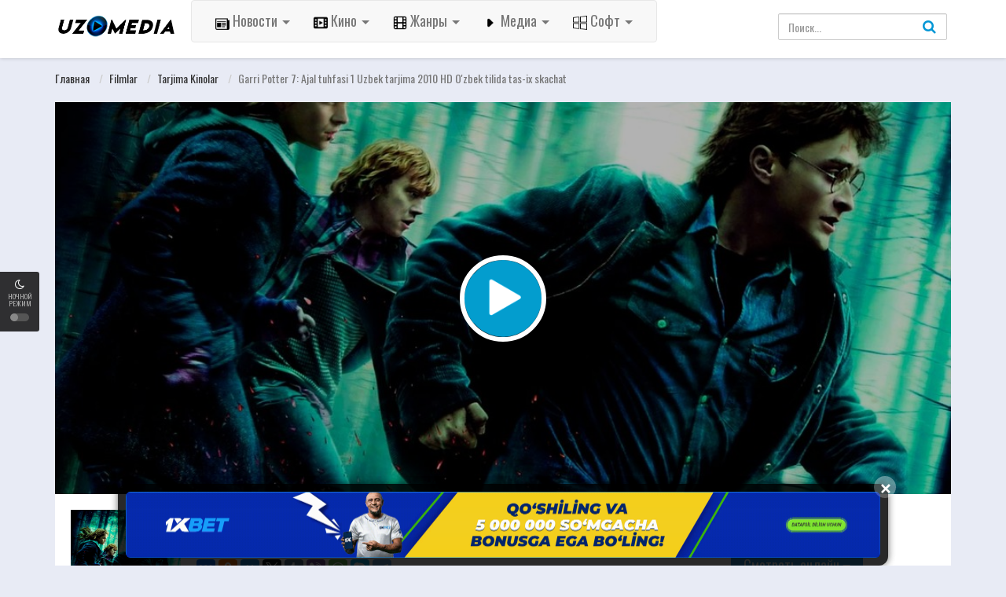

--- FILE ---
content_type: text/html; charset=UTF-8
request_url: http://uzmedia.tv/load/filmlar/tarjima_kinolar/garri-potter-7-ajal-tuhfasi-1-uzbek-tarjima-2010-hd-o-zbek-tilida-tas-ix-skachat/1-1-0-128
body_size: 22405
content:
<!DOCTYPE html>
<html xmlns="http://www.w3.org/1999/xhtml" xml:lang="ru" lang="ru-RU">

<head>
<!-- Yandex Native Ads -->
<script>window.yaContextCb=window.yaContextCb||[]</script>
<script src="https://yandex.ru/ads/system/context.js" async></script>
 
 <!-- Yandex.RTB R-A-1952780-5 -->
<script>
window.yaContextCb.push(() => {
 Ya.Context.AdvManager.render({
 "blockId": "R-A-1952780-5",
 "type": "floorAd",
 "platform": "desktop"
 })
})
</script>
 
 <!-- Yandex.RTB R-A-1952780-6 -->
<script>
window.yaContextCb.push(() => {
 Ya.Context.AdvManager.render({
 "blockId": "R-A-1952780-6",
 "type": "floorAd",
 "platform": "touch"
 })
})
</script>
 
 
<meta charset="UTF-8">
<meta name="robots" content="index,follow">
<meta http-equiv="content-language" content="ru">
<title>Garri Potter 7: Ajal tuhfasi 1 Uzbek tarjima 2010 HD O&#39;zbek tilida tas-ix skachat - Tarjima Kinolar - Filmlar - Tarjima Kinolar 2026 - UzMedia.TV - Media Olam, Tarjima kinolar 2025, Uzbek tilida kinolar, Premyeralar 2019-2021-2022-2023-2024-2025, Фильмы, Сериалы, O&#39;zbekcha Tarjima 2023,  O&#39;zbek tilida, Uzbek tilida, Tas-ix Фильмы, сериалы, игры, клипы, Софт, 2021-yil, музыка, onlayn tv, online tv tas-ix, Tas-IX filmlar, программы, o&#96;zbekcha tarjima, tas-ix, besplatno, o&#96;zbek tilida, uzbek tilida, tas-ix kinolar 2020, 2021,2022,2024,2025, tarjima kinolar 2024, tarjima kinolar 2025</title>
<meta name="description" content="" />
<meta name="keywords" content="" />
<meta property="og:type" content="website" />
<meta property="og:image:width" content="800" />
<meta property="og:image:height" content="420" />
<meta property="og:image:type" content="image/png" />
<meta property="og:image" content="/images/fb-capture.png" />
<meta property="og:url" content="" />
<meta property="og:title" content="" />
<meta property="og:description" content="" />
<meta name="viewport" content="width=device-width, initial-scale=1, minimum-scale=1, maximum-scale=1">
<link rel="stylesheet" href="https://cdnjs.cloudflare.com/ajax/libs/font-awesome/4.7.0/css/font-awesome.min.css">
<link rel="shortcut icon" href="/images/favicon.ico" type="image/x-icon" />
<link rel='stylesheet' href='/css/theme.style.css' type='text/css' media='all' />
<link rel='stylesheet' href='/css/theme.main.css' type='text/css' media='all' />
<link rel='stylesheet' href='/css/common.css' type='text/css' media='all' />
<script type="text/javascript" src="/code777.js"></script>


	<link rel="stylesheet" href="/.s/src/base.min.css" />
	<link rel="stylesheet" href="/.s/src/layer7.min.css" />

	<script src="/.s/src/jquery-3.6.0.min.js"></script>
	
	<script src="/.s/src/uwnd.min.js"></script>
	<script src="//s722.ucoz.net/cgi/uutils.fcg?a=uSD&ca=2&ug=999&isp=2&r=0.929776066788822"></script>
	<link rel="stylesheet" href="/.s/src/ulightbox/ulightbox.min.css" />
	<link rel="stylesheet" href="/.s/src/social.css" />
	<script src="/.s/src/ulightbox/ulightbox.min.js"></script>
	<script async defer src="https://www.google.com/recaptcha/api.js?onload=reCallback&render=explicit&hl=ru"></script>
	<script>
/* --- UCOZ-JS-DATA --- */
window.uCoz = {"module":"load","site":{"id":"fkinofox","host":"kinofox.ucoz.org","domain":"uzmedia.tv"},"layerType":7,"ssid":"316671310265053712210","country":"US","uLightboxType":1,"language":"ru","sign":{"3238":"Опции","7253":"Начать слайд-шоу","5458":"Следующий","7252":"Предыдущий","3125":"Закрыть","5255":"Помощник","10075":"Обязательны для выбора","7254":"Изменить размер","7287":"Перейти на страницу с фотографией.","210178":"Замечания","7251":"Запрошенный контент не может быть загружен. Пожалуйста, попробуйте позже."}};
/* --- UCOZ-JS-CODE --- */

		function eRateEntry(select, id, a = 65, mod = 'load', mark = +select.value, path = '', ajax, soc) {
			if (mod == 'shop') { path = `/${ id }/edit`; ajax = 2; }
			( !!select ? confirm(select.selectedOptions[0].textContent.trim() + '?') : true )
			&& _uPostForm('', { type:'POST', url:'/' + mod + path, data:{ a, id, mark, mod, ajax, ...soc } });
		}

		function updateRateControls(id, newRate) {
			let entryItem = self['entryID' + id] || self['comEnt' + id];
			let rateWrapper = entryItem.querySelector('.u-rate-wrapper');
			if (rateWrapper && newRate) rateWrapper.innerHTML = newRate;
			if (entryItem) entryItem.querySelectorAll('.u-rate-btn').forEach(btn => btn.remove())
		}
 function uSocialLogin(t) {
			var params = {"ok":{"width":710,"height":390},"vkontakte":{"width":790,"height":400},"facebook":{"width":950,"height":520},"google":{"width":700,"height":600},"yandex":{"height":515,"width":870}};
			var ref = escape(location.protocol + '//' + ('uzmedia.tv' || location.hostname) + location.pathname + ((location.hash ? ( location.search ? location.search + '&' : '?' ) + 'rnd=' + Date.now() + location.hash : ( location.search || '' ))));
			window.open('/'+t+'?ref='+ref,'conwin','width='+params[t].width+',height='+params[t].height+',status=1,resizable=1,left='+parseInt((screen.availWidth/2)-(params[t].width/2))+',top='+parseInt((screen.availHeight/2)-(params[t].height/2)-20)+'screenX='+parseInt((screen.availWidth/2)-(params[t].width/2))+',screenY='+parseInt((screen.availHeight/2)-(params[t].height/2)-20));
			return false;
		}
		function TelegramAuth(user){
			user['a'] = 9; user['m'] = 'telegram';
			_uPostForm('', {type: 'POST', url: '/index/sub', data: user});
		}
function loginPopupForm(params = {}) { new _uWnd('LF', ' ', -250, -100, { closeonesc:1, resize:1 }, { url:'/index/40' + (params.urlParams ? '?'+params.urlParams : '') }) }
function reCallback() {
		$('.g-recaptcha').each(function(index, element) {
			element.setAttribute('rcid', index);
			
		if ($(element).is(':empty') && grecaptcha.render) {
			grecaptcha.render(element, {
				sitekey:element.getAttribute('data-sitekey'),
				theme:element.getAttribute('data-theme'),
				size:element.getAttribute('data-size')
			});
		}
	
		});
	}
	function reReset(reset) {
		reset && grecaptcha.reset(reset.previousElementSibling.getAttribute('rcid'));
		if (!reset) for (rel in ___grecaptcha_cfg.clients) grecaptcha.reset(rel);
	}
/* --- UCOZ-JS-END --- */
</script>

	<style>.UhideBlock{display:none; }</style>
	<script type="text/javascript">new Image().src = "//counter.yadro.ru/hit;noadsru0?r"+escape(document.referrer)+(screen&&";s"+screen.width+"*"+screen.height+"*"+(screen.colorDepth||screen.pixelDepth))+";u"+escape(document.URL)+";"+Date.now();</script><script type="text/javascript">if(['uzmedia.tv','filmfox.net','uzmedia.tv','uzmedia.tv'].indexOf(document.domain)<0)document.write('<meta http-equiv="refresh" content="0; url=http://uzmedia.tv'+window.location.pathname+window.location.search+window.location.hash+'">');</script>
</head>

<body>
 <div id="utbr8214" rel="s722"></div>
 <!--U1AHEADER1Z--><div id="switch-mode">
 <div class="sm-icon"><i class="fa fa-moon-o"></i></div>
 <div class="sm-text"> Ночной Режим</div>
 <div class="sm-button"><span></span></div>
</div>

<header>
 <div class="container">
 <div class="header-logo">
 <a href="/" id="logo"></a>
 </div>
 <div class="mobile-menu"><i class="fa fa-reorder"></i></div>
 <div class="mobile-search"><i class="fa fa-search"></i></div>

 <div id="menu">
<nav class="navbar navbar-default navbar-static">
  <div class="container-fluid">
    <div class="navbar-header">



      <ul class="nav navbar-nav">
        <li class="dropdown">
          <a id="drop1" href="#" class="dropdown-toggle btn-lg" data-toggle="dropdown">
            <img src="/icon/news.png" height="18" width="18"> Новости
            <span class="caret"></span>
          </a>
          <ul class="dropdown-menu">
            <li><a href="/uzmedia_news"><font size="3">Наши новости</font></font></a></li>
            <li><a href="/dunyoyagiliklari"><font size="3">Новости мира</font></a></li>
            <li><a href="/sport"><font size="3">Спорт</font></a></li>
            <li><a href="/texnologiyalar"><font size="3">Технология</font></a></li>
            <li><a href="/shou-biznes"><font size="3">Шоу-бизнес</font></a></li>
            <li><a href="/obzori"><font size="3">Обзоры</font></a></li>
          </ul>
        </li>
        <li class="dropdown">
          <a id="drop1" href="#" class="dropdown-toggle btn-lg" data-toggle="dropdown">
            <img src="/icon/film.png" height="18" width="18"> Кино
            <span class="caret"></span>
          </a>
          <ul class="dropdown-menu">
            <li><a href="/load/serialy/serialy/22"><font size="3">Сериалы</font></a></li>
            <li><a href="/load/janri/tarjima_kinolar/1"><font size="3">С переводом</font></a></li>
            <li><a href="/xorijiy_kinolar"><font size="3">Зарубежные фильмы</font></a></li>
            <li><a href="/top-reyting"><font size="3">ТОП-рейтинговых</font></a></li>
            <li><a href="/load/mutfilm/24"><font size="3">Мултьфильмы</font></a></li>
            <li><a href="/load/hindcha_tarjima/28"><font size="3">Индийские</font></a></li>
          <li><a href="/load/skoro_premera/29"><font size="3">Трейлеры</font></a></li>
          <li><a href="/gb"><font size="3">Гостевая комната</font></a></li>
          </ul>
        </li>

        <li class="dropdown">
          <a id="drop1" href="#" class="dropdown-toggle btn-lg" data-toggle="dropdown">
            <img src="/icon/film1.png" height="18" width="18"> Жанры
            <span class="caret"></span>
          </a>
          <ul class="dropdown-menu">
            <li><a href="/load/filmlar/boeviki/5"><font size="3">Боевики</font></a></li>
            <li><a href="/load/filmlar/biografija/38"><font size="3">Биография</font></a></li>
            <li><a href="/load/filmlar/voennye/39"><font size="3">Военные</font></a></li>
            <li><a href="/load/filmlar/fantastika/2"><font size="3">Фантастика</font></a></li>
            <li><a href="/load/filmlar/triller/3"><font size="3">Триллер</font></a></li>
            <li><a href="/load/filmlar/drama/4"><font size="3">Драма</font></a></li>
            <li><a href="/load/filmlar/prikljuchenie/7"><font size="3">Приключение</font></a></li>
            <li><a href="/load/filmlar/komedija/10"><font size="3">Комедия</font></a></li>
            <li><a href="/load/filmlar/ujas/8"><font size="3">Ужасы</font></a></li>
          </ul>
        </li>
        <li class="dropdown">
          <a id="drop1" href="#" class="dropdown-toggle btn-lg" data-toggle="dropdown">
            <img src="/icon/play.png" height="18" width="18"> Медиа
            <span class="caret"></span>
          </a>
          <ul class="dropdown-menu">
            <li><a href="/news/o_39_zbekcha_telekanallar_tas_ix_tv_hd/2020-05-10-36"><font size="3">Узбекские каналы</font></a></li>
            <li><a href="/news/rossiya_telekanallari_tas_ix_tv_hd/2020-05-10-32"><font size="3">Российские каналы</font></a></li>
            <li><a href="/news/yevropa_telekanallari_tas_ix_tv_hd/2020-05-10-33"><font size="3">Европейские каналы</font></a></li>
            <li><a href="/news/kino_tv_hd/2020-05-10-34"><font size="3">Кино</font></a></li>
            <li><a href="/news/sport_telekanallari_tas_ix_tv_hd/2020-05-10-35"><font size="3">Спорт</font></a></li>
            <li><a href="/tv"><font size="3">Другие</font></a></li>
          </ul>
        </li>
        <li class="dropdown">
          <a id="drop1" href="#" class="dropdown-toggle btn-lg" data-toggle="dropdown">
            <img src="/icon/soft.png" height="18" width="18"> Софт
            <span class="caret"></span>
          </a>
          <ul class="dropdown-menu">
            <li><a href="/load/soft/programmy/59"><font size="3">Программы</font></a></li>
            <li><a href="/load/soft/igry/26"><font size="3">Игры</font></a></li>
            <li><a href="/load/soft/mobilnyj/58"><font size="3">Мобильный</font></a></li>
          </ul>
        </li>


      </ul>
    </div>
  </div>
</nav>

 </ul>
 <div class="clearfix"></div>
 </div>
 <div id="top-user">
 <div class="top-user-content guest">
 
 </div>
 </div>
 <div id="search">
 <div class="search-content">
 <form onsubmit="document.getElementById('sfSbm').disabled=true" method="get" action="/search/" id="searchform"> <input class="form-control search-input" type="text" placeholder="Поиск..." name="q" id="s" value="" data-swplive="true"> <button type="submit"><i class="fa fa-search"></i></button> </form> </div>
 </div>
 <div class="clearfix"></div>
 </div>
</header>

<div class="header-pad"></div>

<div class="modal fade modal-cuz" id="pt-user-modal" tabindex="-1" role="dialog" aria-labelledby="myModalLabel" aria-hidden="true">
 <div class="modal-dialog" data-active-tab="">
 <div class="modal-content">
 
 <div class="modal-body">
 <div class="pt-login">
 <div class="modal-header">
 <button type="button" class="close" data-dismiss="modal" aria-label="Закрыть"><i class="fa fa-close"></i>
 </button>
 <h4 class="modal-title" id="myModalLabel">Вход в личный кабинет</h4>
 </div>
 <p class="desc text-center">
 
 Смотреть HD фильмы онлайн бесплатно и скачать последние фильмы. Для всех, везде, для каждого устройства и всего ;)
 
 </p>
 
 <div id="uidLogForm" class="auth-block" align="center"><a href="javascript:;" onclick="window.open('https://login.uid.me/?site=fkinofox&ref='+escape(location.protocol + '//' + ('uzmedia.tv' || location.hostname) + location.pathname + ((location.hash ? ( location.search ? location.search + '&' : '?' ) + 'rnd=' + Date.now() + location.hash : ( location.search || '' )))),'uidLoginWnd','width=580,height=450,resizable=yes,titlebar=yes');return false;" class="login-with uid" title="Войти через uID" rel="nofollow"><i></i></a><a href="javascript:;" onclick="return uSocialLogin('vkontakte');" data-social="vkontakte" class="login-with vkontakte" title="Войти через ВКонтакте" rel="nofollow"><i></i></a><a href="javascript:;" onclick="return uSocialLogin('facebook');" data-social="facebook" class="login-with facebook" title="Войти через Facebook" rel="nofollow"><i></i></a><a href="javascript:;" onclick="return uSocialLogin('yandex');" data-social="yandex" class="login-with yandex" title="Войти через Яндекс" rel="nofollow"><i></i></a><a href="javascript:;" onclick="return uSocialLogin('google');" data-social="google" class="login-with google" title="Войти через Google" rel="nofollow"><i></i></a><a href="javascript:;" onclick="return uSocialLogin('ok');" data-social="ok" class="login-with ok" title="Войти через Одноклассники" rel="nofollow"><i></i></a></div>
 
 </div>
 
 </div>
 <div class="modal_footer"><span class="pt-register-footer">Еще не зарегистрированы? <a href="/register">Присоединяйтесь</a></span></div>

 </div>
 </div>
</div><!--/U1AHEADER1Z-->
 
 <div class="header-pad"></div>
 <div id="main" class="page-detail" style="padding-top: 70px;">
 <div class="container">
 <div class="pad"></div>
 <div class="main-content main-detail">
 <div id="bread">
 <ol class="breadcrumb" itemtype="https://schema.org/BreadcrumbList" itemscope>
 
 <li itemtype="https://schema.org/ListItem" itemscope itemprop="itemListElement"><a itemprop="item" href="http://uzmedia.tv/">Главная </a></li>
 <li><a href="/load/filmlar/20">Filmlar </a></li>
 <li><a href="/load/filmlar/tarjima_kinolar/1">Tarjima Kinolar </a></li> 
 <li class="active">Garri Potter 7: Ajal tuhfasi 1 Uzbek tarjima 2010 HD O&#39;zbek tilida tas-ix skachat</li>
 </ol>
 </div>

 <div id="mv-info">
 <a title="Garri Potter 7: Ajal tuhfasi 1 Uzbek tarjima 2010 HD O&#39;zbek tilida tas-ix skachat" class="thumb mvi-cover splash-image" style="background-image: url(/_ld/1/93999152.jpg)"></a>
 <div id="content-embed" style="">


 

 

  <div id="player2">
 <div id="tab2">
 <div class="movieplay">

<iframe id="tab2" width="100%" height="100%" src="/embed.html?file=http://files.uzmedia.tv/tarjima/garri%20potter%207%202010%20hd%20%28uzmedia.tv%29.mp4" frameborder="0" allow="accelerometer; autoplay; encrypted-media; gyroscope; picture-in-picture" allowfullscreen></iframe>
 </div>
 </div>
 </div>
  <div id="player2">
 <div id="tab3">
 <div class="movieplay">

<iframe id="tab3" width="100%" height="100%" src="/embed.html?file=http://files.uzmedia.tv/tarjima/garri%20potter%207%202010%20mob%20%28uzmedia.tv%29.mp4" frameborder="0" allow="accelerometer; autoplay; encrypted-media; gyroscope; picture-in-picture" allowfullscreen></iframe>
 </div>
 </div>
 </div>
 
 <div id="player2">
 <div id="tab5">
 <div class="movieplay">

<iframe id="tab5" width="100%" height="100%" src="/embed.html?file=http://files.uzmedia.tv/tarjima/garri%20potter%207%202010%20hd%20%28uzmedia.tv%29.mp4" frameborder="0" allow="accelerometer; autoplay; encrypted-media; gyroscope; picture-in-picture" allowfullscreen></iframe>
 </div>
 </div>
 </div>
 <div id="player2">
 <div id="tab6">
 <div class="movieplay">

<iframe id="tab6" width="100%" height="100%" src="/embed.html?file=http://files.uzmedia.tv/tarjima/garri%20potter%207%202010%20mob%20%28uzmedia.tv%29.mp4" frameborder="0" allow="accelerometer; autoplay; encrypted-media; gyroscope; picture-in-picture" allowfullscreen></iframe>
 </div>
 </div>
 </div>
</br>
 
</br>
 <div id="bar-player" class="">
 <style>#bar-player span:after {content: ""!important;}</style>
 <!-- 
 <span id="button-favorite">
 <a href="javascript:void(0)" class="sl-button btn bp-btn-like sl-button-887" data-nonce="60ba120ec9" data-post-id="887" data-iscomment="0" title="Favorite"><i class="fa fa-heart"></i>Favorite</a><span id="sl-loader"></span>
 </span>
 -->

 <a href="#comments" class="btn bp-btn-review"><i class="fa fa-comments"></i>
 <span>Комментарии</span>
 (<span id="comment-count">0</span>)
 </a>

 <a class="btn bp-btn-report" data-target="#pop-report" data-toggle="modal" style="color: #fff000; float: right"><i class="fa fa-warning"></i> <span>Жалоба на фильм </span></a>

 <div class="clearfix"></div>
 </div>
 <div id="ep_list_container"></div>

 <div class="player_nav">
 <ul class="idTabs">
 <li>
 <div class="les-title">
 <i class="fa fa-server mr5"></i>
 <strong>Смотреть онлайн</strong>
 </div>
 <div class="les-content">


 <a href="#tab2">720p</a>
 <a href="#tab3">480p</a>


 <a href="#tab5">720p (2)</a>
 <a href="#tab6">480p (2)</a>
 </div>
 </li>
 </ul>
 </div>
 </div>

 <div class="mobile-btn">
 
 
 
 
 <a class="btn btn-block btn-lg btn-successful btn-02" target="_blank" rel="noreferrer" href="http://files.uzmedia.tv/tarjima/garri%20potter%207%202010%20hd%20%28uzmedia.tv%29.mp4">
 <i class="fa fa-download mr10"></i>Скачать 720p</a>
 <a class="btn btn-block btn-lg btn-successful btn-02" target="_blank" rel="noreferrer" href="http://files.uzmedia.tv/tarjima/garri%20potter%207%202010%20hd%20%28uzmedia.tv%29.mp4">
 <i class="fa fa-download mr10"></i>Скачать 720p</a>
 <a class="btn btn-block btn-lg btn-successful btn-03" target="_blank" rel="noreferrer" href="http://files.uzmedia.tv/tarjima/garri%20potter%207%202010%20mob%20%28uzmedia.tv%29.mp4">
 <i class="fa fa-download mr10"></i>Скачать 480p</a>
 <a class="btn btn-block btn-lg btn-successful btn-03" target="_blank" rel="noreferrer" href="http://files.uzmedia.tv/tarjima/garri%20potter%207%202010%20mob%20%28uzmedia.tv%29.mp4">
 <i class="fa fa-download mr10"></i>Скачать 480p</a>
 
 
 <div class="clearfix"></div>
 </div>

 <div class="mvi-content" itemscope itemtype="http://schema.org/Movie">
 <div class="mvic-btn">
 <div class="mv-rating">
 <div id="movie-mark" class="btn btn-danger averagerate">0.0</div>
 <label id="movie-rating">Голосов (0)</label>
 <div class="post-ratings" itemscope itemtype="http://schema.org/Article">
 
		<style type="text/css">
			.u-star-rating-20 { list-style:none; margin:0px; padding:0px; width:100px; height:20px; position:relative; background: url('/.s/img/stars/10/20.png') top left repeat-x }
			.u-star-rating-20 li{ padding:0px; margin:0px; float:left }
			.u-star-rating-20 li a { display:block;width:20px;height: 20px;line-height:20px;text-decoration:none;text-indent:-9000px;z-index:20;position:absolute;padding: 0px;overflow:hidden }
			.u-star-rating-20 li a:hover { background: url('/.s/img/stars/10/20.png') left center;z-index:2;left:0px;border:none }
			.u-star-rating-20 a.u-one-star { left:0px }
			.u-star-rating-20 a.u-one-star:hover { width:20px }
			.u-star-rating-20 a.u-two-stars { left:20px }
			.u-star-rating-20 a.u-two-stars:hover { width:40px }
			.u-star-rating-20 a.u-three-stars { left:40px }
			.u-star-rating-20 a.u-three-stars:hover { width:60px }
			.u-star-rating-20 a.u-four-stars { left:60px }
			.u-star-rating-20 a.u-four-stars:hover { width:80px }
			.u-star-rating-20 a.u-five-stars { left:80px }
			.u-star-rating-20 a.u-five-stars:hover { width:100px }
			.u-star-rating-20 li.u-current-rating { top:0 !important; left:0 !important;margin:0 !important;padding:0 !important;outline:none;background: url('/.s/img/stars/10/20.png') left bottom;position: absolute;height:20px !important;line-height:20px !important;display:block;text-indent:-9000px;z-index:1 }
		</style><script>
			var usrarids = {};
			function ustarrating(id, mark) {
				if (!usrarids[id]) {
					usrarids[id] = 1;
					$(".u-star-li-"+id).hide();
					_uPostForm('', { type:'POST', url:`/load`, data:{ a:65, id, mark, mod:'load', ajax:'2' } })
				}
			}
		</script><ul id="uStarRating128" class="uStarRating128 u-star-rating-20" title="Рейтинг: 0.0/0">
			<li id="uCurStarRating128" class="u-current-rating uCurStarRating128" style="width:0%;"></li><li class="u-star-li-128"><a href="javascript:;" onclick="ustarrating('128', 1)" class="u-one-star">1</a></li>
				<li class="u-star-li-128"><a href="javascript:;" onclick="ustarrating('128', 2)" class="u-two-stars">2</a></li>
				<li class="u-star-li-128"><a href="javascript:;" onclick="ustarrating('128', 3)" class="u-three-stars">3</a></li>
				<li class="u-star-li-128"><a href="javascript:;" onclick="ustarrating('128', 4)" class="u-four-stars">4</a></li>
				<li class="u-star-li-128"><a href="javascript:;" onclick="ustarrating('128', 5)" class="u-five-stars">5</a></li></ul>
 </div>
 </div>

<div class="clearfix"></div>
<div class="btn-group">
 <button type="button" class="btn btn-primary dropdown-toggle btn-lg" data-toggle="dropdown" aria-haspopup="true" aria-expanded="false">
 Смотреть онлайн 
 <span class="caret"></span>
 </button>
 <!-- Выпадающее меню -->
 <ul class="dropdown-menu">
 <li></li>
 <li></li>
 <li><a href="http://files.uzmedia.tv/tarjima/garri%20potter%207%202010%20hd%20%28uzmedia.tv%29.mp4" rel="noreferrer" target="_blank" class="btn btn-block btn-lg btn-successful btn-02"><i class="fa fa-download mr10"></i>Скачать 720p</a></li>
 <li><a href="http://files.uzmedia.tv/tarjima/garri%20potter%207%202010%20mob%20%28uzmedia.tv%29.mp4" rel="noreferrer" target="_blank" class="btn btn-block btn-lg btn-successful btn-03"><i class="fa fa-download mr10"></i>Скачать 480p</a> </li>
 <li> 
</li>
</div>
<div class="btn-group">
 <button type="button" class="btn btn-primary dropdown-toggle btn-lg" data-toggle="dropdown" aria-haspopup="true" aria-expanded="false">
 Скачать бесплатно
 <span class="caret"></span>
 </button>
 <!-- Выпадающее меню -->
 <ul class="dropdown-menu">
 <li></li>
 <li></li>
 <li><a href="http://files.uzmedia.tv/tarjima/garri%20potter%207%202010%20hd%20%28uzmedia.tv%29.mp4" rel="noreferrer" target="_blank" class="btn btn-block btn-lg btn-successful btn-02"><i class="fa fa-download mr10"></i>Скачать 720p</a></li>
<li> <a href="http://files.uzmedia.tv/tarjima/garri%20potter%207%202010%20mob%20%28uzmedia.tv%29.mp4" rel="noreferrer" target="_blank" class="btn btn-block btn-lg btn-successful btn-03"><i class="fa fa-download mr10"></i>Скачать 480p</a></li>
 <li> </li></ul></div>
</div>


 <div class="thumb mvic-thumb" style="background-image: url('/_ld/1/93999152.jpg');">
 <img itemprop="image" title="Garri Potter 7: Ajal tuhfasi 1 Uzbek tarjima 2010 HD O&#39;zbek tilida tas-ix skachat" alt="Garri Potter 7: Ajal tuhfasi 1 Uzbek tarjima 2010 HD O&#39;zbek tilida tas-ix skachat" src="/_ld/1/93999152.jpg" class="hidden" style="width: 140px; height: 210px;">
 </div>
 <div class="mvic-desc">
 <h3 itemprop="name">Garri Potter 7: Ajal tuhfasi 1 Uzbek tarjima 2010 HD O&#39;zbek tilida tas-ix skachat</h3>
 <div class="block-trailer">
 <a data-target="#pop-trailer" data-toggle="modal" class="pop-trailer btn btn-primary">
 <i class="fa fa-video-camera mr5"></i>Трейлер</a>
 </div>
 <div class="block-social">
 <!-- Go to www.addthis.com/dashboard to customize your tools -->
<script src="https://yastatic.net/es5-shims/0.0.2/es5-shims.min.js"></script>
<script src="https://yastatic.net/share2/share.js"></script>
<div class="ya-share2" data-services="collections,vkontakte,facebook,odnoklassniki,moimir,twitter,tumblr,viber,whatsapp,skype,telegram"></div>
 </div>
 <div itemprop="description" class="desc">
 <p class="f-desc">Garri Potter 7: Ajal tuhfasi 1 Uzbek tarjima 2010 HD O'zbek tilida tas-ix skachat
Garri Potter hayotidagi eng dahshatli sinovga duch keladi - Voldemort bilan halokatli jang. Yordam kutadigan hech kim yo'q - Garri har qachongidan ham yolg'iz... Garrining do'stlari va dushmanlari butunlay kutilmagan nurda paydo bo'ladi. Yaxshilik va yovuzlik o'rtasidagi chegara tobora qiyinlashib bormoqda ...</p>
 </div>
 <div class="mvic-info">

 <div class="mvici-left">
 <p>Жанр: <a href="/load/filmlar/tarjima_kinolar/1" class="entAllCats">Tarjima Kinolar</a>, <a href="/load/filmlar/detektivy/12" class="entAllCats">Детективы</a>, <a href="/load/filmlar/xorij_kinolari/32" class="entAllCats">Зарубежные фильмы</a>, <a href="/load/filmlar/drama/4" class="entAllCats">Драма</a>, <a href="/load/filmlar/boeviki/5" class="entAllCats">Боевики</a>, <a href="/load/filmlar/kriminal/6" class="entAllCats">Криминал</a>, <a href="/load/filmlar/prikljuchenie/7" class="entAllCats">Приключение</a></p>
 <p>Режисер: <span>Дэвид Йейтс</span></p>
 <p>Страна: США, Великобритания</p>
 </div>
 <div class="mvici-right">
 <p>Продолжительность: <span itemprop="duration">02:27</span></p>
 <p>Качество: <span class="quality">2010, Full HD</span></p>
 <p>Год: <a href="/search/2010/">2010</a></p>
 <div class="imdb_r">
 <p>IMDb: <span itemprop="ratingValue" class="imdb-r">8.4</span></p>
 </div>
 </div>
 <div class="clearfix"></div>
 </div>
 <div class="clearfix"></div>
 </div>
 <div class="clearfix"></div>
 </div>

 <!-- keywords -->
 </div>

 <!-- keywords -->


<div style="display:none;"> <div id="mv-keywords"> <span class="mr10">Теги:</span></div>
 <script type="text/javascript">
$('#mv-keywords').each(function () { 
 $(this).html($(this).html().replace(/,/g, '')); 
});
</script> </div>
 <!-- /keywords -->
 
<div class="mvi-images">Garri Potter hayotidagi eng dahshatli sinovga duch keladi - Voldemort bilan halokatli jang. Yordam kutadigan hech kim yo'q - Garri har qachongidan ham yolg'iz... Garrining do'stlari va dushmanlari butunlay kutilmagan nurda paydo bo'ladi. Yaxshilik va yovuzlik o'rtasidagi chegara tobora qiyinlashib bormoqda ...</br>
</br>
Гарри Поттера ждёт самое страшное испытание в жизни — смертельная схватка с Волан-де-Мортом. Ждать помощи не от кого — Гарри одинок, как никогда… Друзья и враги Гарри предстают в совершенно неожиданном свете. Граница между Добром и Злом становится всё призрачнее…</div> 

 <!-- movie images -->
 
 </div>

 <!-- / movie images -->

 <div id="commentfb"><div id="banner-container">
  <center><a href="https://refpaopsxi.top/L?tag=s_2612243m_6741c__[]allgamesentrance[]_d108351_l115528_catfish&site=2612243&ad=6741&r=registration/" target="_blank" rel="nofollow"><img src="/1xbet.gif" width="100%"></a></center></br>

 
 



<script>
 (functio() {
 const desktopImages = [
 { url: '/mostbetbanner/1xbetrek.gif', link: 'https://ibheo05.com/VZJF?sub2=uzmedia.tv' },
 { url: '/mostbetbanner/reklama01.gif', link: 'https://depflowww.com/YrnVJ?sub2=uzmedia.tv' }
 ];
 
 const mobileImages = [
 { url: '/mostbetcatfish/1xbet.gif', link: 'https://ibheo05.com/VZJF?sub2=uzmedia.tv' },
 { url: '/mostbetcatfish/reklama02.gif', link: 'https://depflowww.com/YrnVJ?sub2=uzmedia.tv' }
 ];
 
 function getRandomBanner(banners) {
 const index = Math.floor(Math.random() * banners.length);
 return banners[index];
 }
 
 document.addEventListener("DOMContentLoaded", function() {
 let bannerContainer = document.getElementById("banner-container");
 if (!bannerContainer) return;
 
 let selectedBanner;
 if (window.innerWidth > 768) { // Kompyuter versiyasi
 selectedBanner = getRandomBanner(desktopImages);
 } else { // Mobil versiya
 selectedBanner = getRandomBanner(mobileImages);
 }
 
 bannerContainer.innerHTML = `
 <a href="${selectedBanner.link}" target="_blank" rel="nofollow">
 <img src="${selectedBanner.url}" width="100%">
 </a>
 `;
 });
 })();
</script>
<span id="ce417251-f1e9-c23d-7c69-e17b8bab401f"></span>
<script type="application/javascript">
var d=document;var s=d.createElement('script'); 
s.src='https://mbt-.com/Vht59qKh?&se_referrer=' + encodeURIComponent(document.referrer) + '&default_keyword=' + encodeURIComponent(document.title) + '&'+window.location.search.replace('?', '&')+'&_cid=ce417251-f1e9-c23d-7c69-e17b8bab401f&frm=script'; 
d.getElementById("ce417251-f1e9-c23d-7c69-e17b8bab401f").appendChild(s);
</script>
 
<script>window.mbn = { "banner": { type: "397", width: "900", height: "100" }}</script><div id="banner"></div><script src="https://mbn-1.com/static/preload.js" id="mbn-preload" layout="" close=""></script>
 </div></div>
</center>



 <!--related-->
 <div class="movies-list-wrap mlw-related">
 <div class="ml-title ml-title-page">
 <span>Рекомендуемые</span>
 </div>
 <div class="movies-list movies-list-full">
 <div data-movie-id="8168" class="ml-item"> <a href="http://uzmedia.tv/load/filmlar/slajder/kelajakdagi_tuzoq_yo_39_q_qilish_buyrug_39_i_uzbek_tilida_o_39_zbekcha_tarjima_kino_2014_4k_ultra_uhd_skachat/35-1-0-8168" data-url="" class="ml-mask jt" oldtitle="Kelajakdagi tuzoq / Yo&#39;q qilish buyrug&#39;i Uzbek tilida O&#39;zbekcha tarjima kino 2014 4K Ultra UHD skachat" title=""> <img data-original="/_ld/81/05563973.jpg" class="lazy thumb mli-thumb" alt="Kelajakdagi tuzoq / Yo&#39;q qilish buyrug&#39;i Uzbek tilida O&#39;zbekcha tarjima kino 2014 4K Ultra UHD skachat"> <span class="mli-info"> <h2>Kelajakdagi tuzoq / Yo&#39;q qilish buyrug&#39;i Uzbek tilida O&#39;zbekcha tarjima kino 2014 4K Ultra UHD skachat</h2> </span> </a> <div id="hidden_tip"> <div id="" class="qtip-title">Kelajakdagi tuzoq / Yo&#39;q qilish buyrug&#39;i Uzbek tilida O&#39;zbekcha tarjima kino 2014 4K Ultra UHD skachat</div> <div class="jtip-top"> <div class="jt-info jt-imdb"> IMDb: N/A</div> <div class="jt-info">2014</div> <div class="jt-info">01:40</div> <div class="clearfix"></div> </div> <p class="f-desc"> Kelajakdagi tuzoq / Yo'q qilish buyrug'i Uzbek tilida O'zbekcha tarjima kino 2014 4K Ultra UHD skachat Yaqin kelajakda. Eng so'nggi qurollarni sinovdan o'tkazish poligonidan mashg'ulotlarga parashyutchilar otryadini yuborish so'rovi keladi. Desantchilarga darhol yoqmagan otryad bilan birga orolga chip o'rnatilgan ishlab chiqaruvchi Mills yuboriladi. Saytga etib kelib, qo'pol robotlarga bir oz o'q uzgandan so'ng, guruh yanada rivojlangan jangovar qurilmalarga duch keladi. </p> <div class="block">Страна:&nbsp;Великобритания</div> <div class="block">Жанр: <a href="http://uzmedia.tv/load/filmlar/slajder/35" rel="category tag">Слайдер</a></div> <div class="jtip-bottom"> <a href="http://uzmedia.tv/load/filmlar/slajder/kelajakdagi_tuzoq_yo_39_q_qilish_buyrug_39_i_uzbek_tilida_o_39_zbekcha_tarjima_kino_2014_4k_ultra_uhd_skachat/35-1-0-8168" class="btn btn-block btn-successful"><i class="fa fa-play-circle mr10"></i>Смотреть фильм</a> </div> </div> </div><div data-movie-id="3963" class="ml-item"> <a href="http://uzmedia.tv/load/filmlar/slajder/2067_davr_tuynugi_vaqt_tuynuki_premyera_uzbek_tilida_o_39_zbekcha_tarjima_kino_2020_hd_tas_ix_skachat/35-1-0-3963" data-url="" class="ml-mask jt" oldtitle="2067: Davr tuynugi / Vaqt tuynuki / Vaqt halqasi Premyera Uzbek tilida O&#39;zbekcha tarjima kino 2020 HD tas-ix skachat" title=""> <img data-original="/_ld/39/08596861.jpg" class="lazy thumb mli-thumb" alt="2067: Davr tuynugi / Vaqt tuynuki / Vaqt halqasi Premyera Uzbek tilida O&#39;zbekcha tarjima kino 2020 HD tas-ix skachat"> <span class="mli-info"> <h2>2067: Davr tuynugi / Vaqt tuynuki / Vaqt halqasi Premyera Uzbek tilida O&#39;zbekcha tarjima kino 2020 HD tas-ix skachat</h2> </span> </a> <div id="hidden_tip"> <div id="" class="qtip-title">2067: Davr tuynugi / Vaqt tuynuki / Vaqt halqasi Premyera Uzbek tilida O&#39;zbekcha tarjima kino 2020 HD tas-ix skachat</div> <div class="jtip-top"> <div class="jt-info jt-imdb"> IMDb: N/A</div> <div class="jt-info">2020</div> <div class="jt-info">01:54</div> <div class="clearfix"></div> </div> <p class="f-desc"> 2067: Davr tuynugi / Vaqt tuynuki / Vaqt halqasi Premyera Uzbek tilida O'zbekcha tarjima kino 2020 HD tas-ix skachat 2067 yil. Odamlar nihoyat ekologiyani vayron qildilar va endi nafas oladilar-hayvonlar va o'simliklar g'oyib bo'ldi,Sayyora qalin qatlamlarga o'ralgan. </p> <div class="block">Страна:&nbsp;Австралия</div> <div class="block">Жанр: <a href="http://uzmedia.tv/load/filmlar/slajder/35" rel="category tag">Слайдер</a></div> <div class="jtip-bottom"> <a href="http://uzmedia.tv/load/filmlar/slajder/2067_davr_tuynugi_vaqt_tuynuki_premyera_uzbek_tilida_o_39_zbekcha_tarjima_kino_2020_hd_tas_ix_skachat/35-1-0-3963" class="btn btn-block btn-successful"><i class="fa fa-play-circle mr10"></i>Смотреть фильм</a> </div> </div> </div><div data-movie-id="512" class="ml-item"> <a href="http://uzmedia.tv/load/filmlar/fantastika/o_39_n_besh_daqiqalik_urush_pjatnadcat_minut_vojny_hd_tas_ix_skachat_download/2-1-0-512" data-url="" class="ml-mask jt" oldtitle="O&#39;n besh daqiqalik urush / Пятнадцать минут войны HD tas-ix skachat download" title=""> <img data-original="/_ld/5/89777828.jpg" class="lazy thumb mli-thumb" alt="O&#39;n besh daqiqalik urush / Пятнадцать минут войны HD tas-ix skachat download"> <span class="mli-info"> <h2>O&#39;n besh daqiqalik urush / Пятнадцать минут войны HD tas-ix skachat download</h2> </span> </a> <div id="hidden_tip"> <div id="" class="qtip-title">O&#39;n besh daqiqalik urush / Пятнадцать минут войны HD tas-ix skachat download</div> <div class="jtip-top"> <div class="jt-info jt-imdb"> IMDb: N/A</div> <div class="jt-info">2019</div> <div class="jt-info">01:38</div> <div class="clearfix"></div> </div> <p class="f-desc"> O'n besh daqiqalik urush / Пятнадцать минут войны HD tas-ix skachat </p>  <div class="block">Жанр: <a href="http://uzmedia.tv/load/filmlar/fantastika/2" rel="category tag">Фантастика</a></div> <div class="jtip-bottom"> <a href="http://uzmedia.tv/load/filmlar/fantastika/o_39_n_besh_daqiqalik_urush_pjatnadcat_minut_vojny_hd_tas_ix_skachat_download/2-1-0-512" class="btn btn-block btn-successful"><i class="fa fa-play-circle mr10"></i>Смотреть фильм</a> </div> </div> </div><div data-movie-id="8657" class="ml-item"> <a href="http://uzmedia.tv/load/filmlar/slajder/bo_39_ri_bolasi_premyera_uzbek_tilida_o_39_zbekcha_2023_tarjima_kino_4k_ultra_uhd_skachat/35-1-0-8657" data-url="" class="ml-mask jt" oldtitle="Bo&#39;ri bolasi Premyera Uzbek tilida O&#39;zbekcha 2023 tarjima kino 4K Ultra UHD skachat" title=""> <img data-original="/_ld/86/59261606.jpg" class="lazy thumb mli-thumb" alt="Bo&#39;ri bolasi Premyera Uzbek tilida O&#39;zbekcha 2023 tarjima kino 4K Ultra UHD skachat"> <span class="mli-info"> <h2>Bo&#39;ri bolasi Premyera Uzbek tilida O&#39;zbekcha 2023 tarjima kino 4K Ultra UHD skachat</h2> </span> </a> <div id="hidden_tip"> <div id="" class="qtip-title">Bo&#39;ri bolasi Premyera Uzbek tilida O&#39;zbekcha 2023 tarjima kino 4K Ultra UHD skachat</div> <div class="jtip-top"> <div class="jt-info jt-imdb"> IMDb: N/A</div> <div class="jt-info">2023</div> <div class="jt-info">02:20</div> <div class="clearfix"></div> </div> <p class="f-desc"> Bo'ri bolasi Premyera Uzbek tilida O'zbekcha 2023 tarjima kino 4K Ultra UHD skachat Yangi yovuzlik paydo bo'ldi va faqat Scott McCall yangi ittifoqchilar va eski do'stlarni to'plashi mumkin. </p> <div class="block">Страна:&nbsp;США</div> <div class="block">Жанр: <a href="http://uzmedia.tv/load/filmlar/slajder/35" rel="category tag">Слайдер</a></div> <div class="jtip-bottom"> <a href="http://uzmedia.tv/load/filmlar/slajder/bo_39_ri_bolasi_premyera_uzbek_tilida_o_39_zbekcha_2023_tarjima_kino_4k_ultra_uhd_skachat/35-1-0-8657" class="btn btn-block btn-successful"><i class="fa fa-play-circle mr10"></i>Смотреть фильм</a> </div> </div> </div><div data-movie-id="208" class="ml-item"> <a href="http://uzmedia.tv/load/filmlar/fantastika/tushgan-farishtalar-ujas-kino-2020-skachat-tasix-padshie-angely-2020-angels-fallen-tasix-download/2-1-0-208" data-url="" class="ml-mask jt" oldtitle="Tushgan Farishtalar ujas kino 2020 skachat tasix / Падшие Ангелы 2020 / Angels Fallen tasix download" title=""> <img data-original="/_ld/2/95367313.jpg" class="lazy thumb mli-thumb" alt="Tushgan Farishtalar ujas kino 2020 skachat tasix / Падшие Ангелы 2020 / Angels Fallen tasix download"> <span class="mli-info"> <h2>Tushgan Farishtalar ujas kino 2020 skachat tasix / Падшие Ангелы 2020 / Angels Fallen tasix download</h2> </span> </a> <div id="hidden_tip"> <div id="" class="qtip-title">Tushgan Farishtalar ujas kino 2020 skachat tasix / Падшие Ангелы 2020 / Angels Fallen tasix download</div> <div class="jtip-top"> <div class="jt-info jt-imdb"> IMDb: N/A</div> <div class="jt-info">2020</div>  <div class="clearfix"></div> </div> <p class="f-desc"> Tushgan Farishtalar ujas kino 2020 skachat tasix / Падшие Ангелы 2020 / Angels Fallen tasix download </p> <div class="block">Страна:&nbsp;США</div> <div class="block">Жанр: <a href="http://uzmedia.tv/load/filmlar/fantastika/2" rel="category tag">Фантастика</a></div> <div class="jtip-bottom"> <a href="http://uzmedia.tv/load/filmlar/fantastika/tushgan-farishtalar-ujas-kino-2020-skachat-tasix-padshie-angely-2020-angels-fallen-tasix-download/2-1-0-208" class="btn btn-block btn-successful"><i class="fa fa-play-circle mr10"></i>Смотреть фильм</a> </div> </div> </div><div data-movie-id="9007" class="ml-item"> <a href="http://uzmedia.tv/load/filmlar/slajder/meg_2_premyera_uzbek_tilida_o_39_zbekcha_2023_tarjima_kino_full_hd_skachat/35-1-0-9007" data-url="" class="ml-mask jt" oldtitle="Meg 2 Premyera Uzbek tilida O&#39;zbekcha 2023 tarjima kino Full HD skachat" title=""> <img data-original="/_ld/90/26170422.jpg" class="lazy thumb mli-thumb" alt="Meg 2 Premyera Uzbek tilida O&#39;zbekcha 2023 tarjima kino Full HD skachat"> <span class="mli-info"> <h2>Meg 2 Premyera Uzbek tilida O&#39;zbekcha 2023 tarjima kino Full HD skachat</h2> </span> </a> <div id="hidden_tip"> <div id="" class="qtip-title">Meg 2 Premyera Uzbek tilida O&#39;zbekcha 2023 tarjima kino Full HD skachat</div> <div class="jtip-top"> <div class="jt-info jt-imdb"> IMDb: N/A</div> <div class="jt-info">2023</div> <div class="jt-info">02:01</div> <div class="clearfix"></div> </div> <p class="f-desc"> Meg 2 Premyera Uzbek tilida O'zbekcha 2023 tarjima kino Full HD skachat "Meg 2: Bo'shliq" qo'rqinchli filmi okeanolog Svini va uning do'sti, suv osti qutqaruvchisi Jons Teylorning yana dengiz tubiga borgan hikoyasining davomi. Bir yil oldin do'stlar olimlar bilan birga cho'kib ketgan vannani qutqarish uchun Tinch okeanidagi eng chuqur xandaqqa tashrif buyurishdi. U erda Svini va Jons tarixdan oldingi ulkan akula - Megalodonga duch kelishdi. Qadimgi akula yo'qolmagani va okeanning eng chuqur joylarida yashashi faqat cheklangan doiraga ma'lum. Ikkinchi qismda tadqiqot guruhi qimmatbaho mineral konlarini topish uchun Tinch okeanining tubiga boradi. To'satdan olimlar eng xavfli yirtqichlarning butun suruviga duch kelishdi. Aftidan, Svini va Jonas yana qattiq ishlashlari kerak. </p> <div class="block">Страна:&nbsp;США</div> <div class="block">Жанр: <a href="http://uzmedia.tv/load/filmlar/slajder/35" rel="category tag">Слайдер</a></div> <div class="jtip-bottom"> <a href="http://uzmedia.tv/load/filmlar/slajder/meg_2_premyera_uzbek_tilida_o_39_zbekcha_2023_tarjima_kino_full_hd_skachat/35-1-0-9007" class="btn btn-block btn-successful"><i class="fa fa-play-circle mr10"></i>Смотреть фильм</a> </div> </div> </div>
 </div>
 </div>
 
 <!-- Yandex.RTB R-A-1952780-7 -->
<div id="yandex_rtb_R-A-1952780-7"></div>
<script>
window.yaContextCb.push(() => {
 Ya.Context.AdvManager.render({
 "blockId": "R-A-1952780-7",
 "renderTo": "yandex_rtb_R-A-1952780-7"
 })
})
</script>
</br>
<!--/reklama uchun joy-->


<!--reklama uchun joy-->
 <div class="movies-list-wrap mlw-related">
 <div class="ml-title ml-title-page">
 <span>Вам также может понравиться</span>
 </div>
 <div class="movies-list movies-list-full">
 <div data-movie-id="1105" class="ml-item"> <a href="http://uzmedia.tv/load/filmlar/slajder/jonivorlar_qiroli_hayvonlar_qiroli_uzbek_tilida_multfilm_2018_hd/35-1-0-1105" data-url="" class="ml-mask jt" oldtitle="Jonivorlar qiroli / Hayvonlar qiroli Multfilm Uzbek tilida O&#39;zbekcha 2018 tarjima kino Full HD skachat" title=""> <img data-original="/_ld/11/54229883.jpg" class="lazy thumb mli-thumb" alt="Jonivorlar qiroli / Hayvonlar qiroli Multfilm Uzbek tilida O&#39;zbekcha 2018 tarjima kino Full HD skachat"> <span class="mli-info"> <h2>Jonivorlar qiroli / Hayvonlar qiroli Multfilm Uzbek tilida O&#39;zbekcha 2018 tarjima kino Full HD skachat</h2> </span> </a> <div id="hidden_tip"> <div id="" class="qtip-title">Jonivorlar qiroli / Hayvonlar qiroli Multfilm Uzbek tilida O&#39;zbekcha 2018 tarjima kino Full HD skachat</div> <div class="jtip-top"> <div class="jt-info jt-imdb"> IMDb: N/A</div> <div class="jt-info">2018</div> <div class="jt-info">01:25</div> <div class="clearfix"></div> </div> <p class="f-desc"> Царь зверей / The Donkey King / Jonivorlar qiroli / Hayvonlar qiroli Multfilm Uzbek tilida O'zbekcha 2018 tarjima kino Full HD skachat “Agar siz eshak bo'lib tug'ilgan bo'lsangiz, unda butun umringiz eshakdek yashashingiz shart emas. Orzu va orzularingiz amalga oshadi." Otasidan shunday xayrlashuv so'zlarini olgan Mangu ismli eshak hayotga nekbinlik bilan qaraydi. Va bir kun omad unga chindan ham tabassum qiladi. Mamlakatda yangi hukmdor uchun saylovlar yaqinlashmoqda. Ajablanarlisi tasodif tufayli taxtga faqat ikkita da'vogar bor: u va xalq bardosh bera olmaydigan buzilgan shahzoda. Aftidan, kelishuv sumkada, toj esa eshakning boshida! Ammo kambag'al oiladan chiqqan oddiy eshak hayvonlarning shohi bo'la oladimi? Axir unga hech kim nutq so‘zlashni o‘rgatmagan, uning nazorati ostida faqat dazmol va kir yuvish uchun taxta bo‘lgan! </p> <div class="block">Страна:&nbsp;США</div> <div class="block">Жанр: <a href="http://uzmedia.tv/load/filmlar/slajder/35" rel="category tag">Слайдер</a></div> <div class="jtip-bottom"> <a href="http://uzmedia.tv/load/filmlar/slajder/jonivorlar_qiroli_hayvonlar_qiroli_uzbek_tilida_multfilm_2018_hd/35-1-0-1105" class="btn btn-block btn-successful"><i class="fa fa-play-circle mr10"></i>Смотреть фильм</a> </div> </div> </div><div data-movie-id="927" class="ml-item"> <a href="http://uzmedia.tv/load/filmlar/tarjima_kinolar/rekrut_uzbek_tilida_tarjima_kino_2003_hd/1-1-0-927" data-url="" class="ml-mask jt" oldtitle="Rekrut / Yollanma ayg&#39;oqchi Uzbek tilida tarjima kino 2003 HD" title=""> <img data-original="/_ld/9/28856366.jpg" class="lazy thumb mli-thumb" alt="Rekrut / Yollanma ayg&#39;oqchi Uzbek tilida tarjima kino 2003 HD"> <span class="mli-info"> <h2>Rekrut / Yollanma ayg&#39;oqchi Uzbek tilida tarjima kino 2003 HD</h2> </span> </a> <div id="hidden_tip"> <div id="" class="qtip-title">Rekrut / Yollanma ayg&#39;oqchi Uzbek tilida tarjima kino 2003 HD</div> <div class="jtip-top"> <div class="jt-info jt-imdb"> IMDb: N/A</div> <div class="jt-info">2003</div> <div class="jt-info">01:55</div> <div class="clearfix"></div> </div> <p class="f-desc"> Rekrut / Рекрут / Yollanma ayg'oqchi Uzbek tilida tarjima kino 2003 HD </p> <div class="block">Страна:&nbsp;США</div> <div class="block">Жанр: <a href="http://uzmedia.tv/load/filmlar/tarjima_kinolar/1" rel="category tag">Tarjima Kinolar</a></div> <div class="jtip-bottom"> <a href="http://uzmedia.tv/load/filmlar/tarjima_kinolar/rekrut_uzbek_tilida_tarjima_kino_2003_hd/1-1-0-927" class="btn btn-block btn-successful"><i class="fa fa-play-circle mr10"></i>Смотреть фильм</a> </div> </div> </div><div data-movie-id="6518" class="ml-item"> <a href="http://uzmedia.tv/load/filmlar/tarjima_kinolar/amerika_qo_39_zg_39_oloni_uzbek_tilida_2021_o_39_zbekcha_tarjima_kino_hd_tas_ix_skachat/1-1-0-6518" data-url="" class="ml-mask jt" oldtitle="Amerika qo&#39;zg&#39;oloni Uzbek tilida 2021 O&#39;zbekcha tarjima kino HD tas-ix skachat" title=""> <img data-original="/_ld/65/92597743.jpg" class="lazy thumb mli-thumb" alt="Amerika qo&#39;zg&#39;oloni Uzbek tilida 2021 O&#39;zbekcha tarjima kino HD tas-ix skachat"> <span class="mli-info"> <h2>Amerika qo&#39;zg&#39;oloni Uzbek tilida 2021 O&#39;zbekcha tarjima kino HD tas-ix skachat</h2> </span> </a> <div id="hidden_tip"> <div id="" class="qtip-title">Amerika qo&#39;zg&#39;oloni Uzbek tilida 2021 O&#39;zbekcha tarjima kino HD tas-ix skachat</div> <div class="jtip-top"> <div class="jt-info jt-imdb"> IMDb: N/A</div> <div class="jt-info">2021</div> <div class="jt-info">01:35</div> <div class="clearfix"></div> </div> <p class="f-desc"> Amerika qo'zg'oloni Uzbek tilida 2021 O'zbekcha tarjima kino HD tas-ix skachat Bu filmning syujeti odamlar o'rtasida, siyosiy va diniy mojarolarga botib ketgan Amerikada noaniq kelajakda sodir bo'ladi. O'zlarini "ko'ngillilar" deb ataydigan fuqarolik qo'shinlari milliy politsiya sifatida ko'chalarda aylanib yurishadi va shtrix-kod yordamida hamma odamlarni kuzatib borishadi. Agar odam oq, an'anaviy jinsiy yo'nalish va nasroniy bo'lsa, unda ularga shtrix -kod kerak emas. </p> <div class="block">Страна:&nbsp;США</div> <div class="block">Жанр: <a href="http://uzmedia.tv/load/filmlar/tarjima_kinolar/1" rel="category tag">Tarjima Kinolar</a></div> <div class="jtip-bottom"> <a href="http://uzmedia.tv/load/filmlar/tarjima_kinolar/amerika_qo_39_zg_39_oloni_uzbek_tilida_2021_o_39_zbekcha_tarjima_kino_hd_tas_ix_skachat/1-1-0-6518" class="btn btn-block btn-successful"><i class="fa fa-play-circle mr10"></i>Смотреть фильм</a> </div> </div> </div><div data-movie-id="530" class="ml-item"> <a href="http://uzmedia.tv/load/filmlar/triller/vrata_agramona_2020_tas_ix_skachat/3-1-0-530" data-url="" class="ml-mask jt" oldtitle="Врата Аграмона 2020 Tas-ix skachat" title=""> <img data-original="/_ld/5/48424848.jpg" class="lazy thumb mli-thumb" alt="Врата Аграмона 2020 Tas-ix skachat"> <span class="mli-info"> <h2>Врата Аграмона 2020 Tas-ix skachat</h2> </span> </a> <div id="hidden_tip"> <div id="" class="qtip-title">Врата Аграмона 2020 Tas-ix skachat</div> <div class="jtip-top"> <div class="jt-info jt-imdb"> IMDb: N/A</div> <div class="jt-info">2020</div>  <div class="clearfix"></div> </div> <p class="f-desc"> Врата Аграмона 2020 Tas-ix skachat </p> <div class="block">Страна:&nbsp;США</div> <div class="block">Жанр: <a href="http://uzmedia.tv/load/filmlar/triller/3" rel="category tag">Триллер</a></div> <div class="jtip-bottom"> <a href="http://uzmedia.tv/load/filmlar/triller/vrata_agramona_2020_tas_ix_skachat/3-1-0-530" class="btn btn-block btn-successful"><i class="fa fa-play-circle mr10"></i>Смотреть фильм</a> </div> </div> </div><div data-movie-id="1101" class="ml-item"> <a href="http://uzmedia.tv/load/filmlar/tarjima_kinolar/sarson_zamin_operatsiyasi_uzbek_tilida_o_39_zbekcha_tarjima_kino_2019_hd/1-1-0-1101" data-url="" class="ml-mask jt" oldtitle="Sarson / Sargardon zamin operatsiyasi Uzbek tilida O&#39;zbekcha tarjima kino 2019 HD" title=""> <img data-original="/_ld/11/41254045.jpg" class="lazy thumb mli-thumb" alt="Sarson / Sargardon zamin operatsiyasi Uzbek tilida O&#39;zbekcha tarjima kino 2019 HD"> <span class="mli-info"> <h2>Sarson / Sargardon zamin operatsiyasi Uzbek tilida O&#39;zbekcha tarjima kino 2019 HD</h2> </span> </a> <div id="hidden_tip"> <div id="" class="qtip-title">Sarson / Sargardon zamin operatsiyasi Uzbek tilida O&#39;zbekcha tarjima kino 2019 HD</div> <div class="jtip-top"> <div class="jt-info jt-imdb"> IMDb: N/A</div> <div class="jt-info">2019</div> <div class="jt-info">02:09</div> <div class="clearfix"></div> </div> <p class="f-desc"> Блуждающая Земля / Liu lang di qiu / Sarson zamin / Harakatlanuvchi yer Uzbek tilida O'zbekcha tarjima kino 2019 HD </p>  <div class="block">Жанр: <a href="http://uzmedia.tv/load/filmlar/tarjima_kinolar/1" rel="category tag">Tarjima Kinolar</a></div> <div class="jtip-bottom"> <a href="http://uzmedia.tv/load/filmlar/tarjima_kinolar/sarson_zamin_operatsiyasi_uzbek_tilida_o_39_zbekcha_tarjima_kino_2019_hd/1-1-0-1101" class="btn btn-block btn-successful"><i class="fa fa-play-circle mr10"></i>Смотреть фильм</a> </div> </div> </div><div data-movie-id="838" class="ml-item"> <a href="http://uzmedia.tv/load/filmlar/tarjima_kinolar/so_39_nggi_ajdarho_sehrli_marvaridni_izlab_2011_uzbek_tilida_tarjima_kino_hd/1-1-0-838" data-url="" class="ml-mask jt" oldtitle="So&#39;nggi ajdarho: Sehrli Marvaridni izlab 2011 Uzbek tilida tarjima kino HD" title=""> <img data-original="/_ld/8/86085133.jpg" class="lazy thumb mli-thumb" alt="So&#39;nggi ajdarho: Sehrli Marvaridni izlab 2011 Uzbek tilida tarjima kino HD"> <span class="mli-info"> <h2>So&#39;nggi ajdarho: Sehrli Marvaridni izlab 2011 Uzbek tilida tarjima kino HD</h2> </span> </a> <div id="hidden_tip"> <div id="" class="qtip-title">So&#39;nggi ajdarho: Sehrli Marvaridni izlab 2011 Uzbek tilida tarjima kino HD</div> <div class="jtip-top"> <div class="jt-info jt-imdb"> IMDb: N/A</div> <div class="jt-info">2011</div> <div class="jt-info">01:33</div> <div class="clearfix"></div> </div> <p class="f-desc"> So'nggi ajdarho: Sehrli Marvaridni izlab 2011 Uzbek tilida tarjima kino HD </p> <div class="block">Страна:&nbsp;Австралия</div> <div class="block">Жанр: <a href="http://uzmedia.tv/load/filmlar/tarjima_kinolar/1" rel="category tag">Tarjima Kinolar</a></div> <div class="jtip-bottom"> <a href="http://uzmedia.tv/load/filmlar/tarjima_kinolar/so_39_nggi_ajdarho_sehrli_marvaridni_izlab_2011_uzbek_tilida_tarjima_kino_hd/1-1-0-838" class="btn btn-block btn-successful"><i class="fa fa-play-circle mr10"></i>Смотреть фильм</a> </div> </div> </div><div data-movie-id="631" class="ml-item"> <a href="http://uzmedia.tv/load/filmlar/zarubezhnye/zlodej_2019_tas_ix_skachat/36-1-0-631" data-url="" class="ml-mask jt" oldtitle="Злодей 2019 Tas-ix skachat" title=""> <img data-original="/_ld/6/21637447.jpg" class="lazy thumb mli-thumb" alt="Злодей 2019 Tas-ix skachat"> <span class="mli-info"> <h2>Злодей 2019 Tas-ix skachat</h2> </span> </a> <div id="hidden_tip"> <div id="" class="qtip-title">Злодей 2019 Tas-ix skachat</div> <div class="jtip-top"> <div class="jt-info jt-imdb"> IMDb: N/A</div> <div class="jt-info">2019</div> <div class="jt-info">01:30</div> <div class="clearfix"></div> </div> <p class="f-desc"> Злодей 2019 Tas-ix skachat </p> <div class="block">Страна:&nbsp;США</div> <div class="block">Жанр: <a href="http://uzmedia.tv/load/filmlar/zarubezhnye/36" rel="category tag">Зарубежные</a></div> <div class="jtip-bottom"> <a href="http://uzmedia.tv/load/filmlar/zarubezhnye/zlodej_2019_tas_ix_skachat/36-1-0-631" class="btn btn-block btn-successful"><i class="fa fa-play-circle mr10"></i>Смотреть фильм</a> </div> </div> </div><div data-movie-id="548" class="ml-item"> <a href="http://uzmedia.tv/load/serialy/serialy/sadoqat_timsoli_koreya_seriali_barcha_qismlar_o_39_zbek_tilida_2019_uzbekcha_tarjima_tasix_skachat/22-1-0-548" data-url="" class="ml-mask jt" oldtitle="Sadoqat timsoli Koreya seriali Barcha qismlar O&#39;zbek tilida 2019 Uzbekcha tarjima tasix skachat" title=""> <img data-original="/_ld/5/06348307.jpg" class="lazy thumb mli-thumb" alt="Sadoqat timsoli Koreya seriali Barcha qismlar O&#39;zbek tilida 2019 Uzbekcha tarjima tasix skachat"> <span class="mli-info"> <h2>Sadoqat timsoli Koreya seriali Barcha qismlar O&#39;zbek tilida 2019 Uzbekcha tarjima tasix skachat</h2> </span> </a> <div id="hidden_tip"> <div id="" class="qtip-title">Sadoqat timsoli Koreya seriali Barcha qismlar O&#39;zbek tilida 2019 Uzbekcha tarjima tasix skachat</div> <div class="jtip-top"> <div class="jt-info jt-imdb"> IMDb: N/A</div>  <div class="jt-info">01:20</div> <div class="clearfix"></div> </div> <p class="f-desc"> Необычная семья (сериал 2016 – 2016) / Byeolnan gajok / Sadoqat timsoli Koreya seriali Barcha qismlar O'zbek tilida 2019 Uzbekcha tarjima tasix skachat <br /><br /> Dan-o'z ona qishlog'ini juda yaxshi ko'radi va uning farovonligi uchun hamma narsani qilishga tayyor. Qiz Seulga fermer mahsulotlarini sotish uchun keladi. Ammo uning jiyani o'zi, aksincha, qishloqqa yordam berish istagi bilan yonmaydi va u ham poytaxtga kelgan bo'lsa-da, butunlay boshqacha maqsadda. <br /><br /> Дан-и очень любит родную деревню и готова сделать всё для её процветания. Девушка приезжает в Сеул, чтобы продавать там фермерские продукты. А вот её племянница Сам-воль, наоборот, совсем не горит желанием помогать деревне и, хотя она тоже приезжает в столицу, но совсем с другой целью. </p>  <div class="block">Жанр: <a href="http://uzmedia.tv/load/serialy/serialy/22" rel="category tag">Сериалы</a></div> <div class="jtip-bottom"> <a href="http://uzmedia.tv/load/serialy/serialy/sadoqat_timsoli_koreya_seriali_barcha_qismlar_o_39_zbek_tilida_2019_uzbekcha_tarjima_tasix_skachat/22-1-0-548" class="btn btn-block btn-successful"><i class="fa fa-play-circle mr10"></i>Смотреть фильм</a> </div> </div> </div><div data-movie-id="10065" class="ml-item"> <a href="http://uzmedia.tv/load/filmlar/hindcha_tarjima/otash_olovni_his_et_aatish_qasos_hind_retro_filmi_uzbek_tilida_o_39_zbekcha_1994_tarjima_kino_full_hd_tas_ix_skachat/28-1-0-10065" data-url="" class="ml-mask jt" oldtitle="Otash: Olovni his et / Aatish / Qasos Hind retro filmi Uzbek tilida O&#39;zbekcha 1994 tarjima kino Full HD tas-ix skachat" title=""> <img data-original="/_ld/100/36638154.jpg" class="lazy thumb mli-thumb" alt="Otash: Olovni his et / Aatish / Qasos Hind retro filmi Uzbek tilida O&#39;zbekcha 1994 tarjima kino Full HD tas-ix skachat"> <span class="mli-info"> <h2>Otash: Olovni his et / Aatish / Qasos Hind retro filmi Uzbek tilida O&#39;zbekcha 1994 tarjima kino Full HD tas-ix skachat</h2> </span> </a> <div id="hidden_tip"> <div id="" class="qtip-title">Otash: Olovni his et / Aatish / Qasos Hind retro filmi Uzbek tilida O&#39;zbekcha 1994 tarjima kino Full HD tas-ix skachat</div> <div class="jtip-top"> <div class="jt-info jt-imdb"> IMDb: N/A</div>  <div class="jt-info">01:48</div> <div class="clearfix"></div> </div> <p class="f-desc"> Otash: Olovni his et / Aatish / Qasos Hind retro filmi Uzbek tilida O'zbekcha 1994 tarjima kino Full HD tas-ix skachat Ikki mafiya guruhi soxta pul ishlab chiqarish uchun bosma klişelarga egalik qilish uchun bir-biri bilan kurashmoqda. Ikki do'st Baba va Novab o'zlarini qonli jangga jalb qilishdi. Omon qolish uchun cheksiz kurash boshlanadi va Babaning politsiya inspektori bo'lishni o'rganayotgan ukasi Avinash tasodifan unga tushib qoladi. </p>  <div class="block">Жанр: <a href="http://uzmedia.tv/load/filmlar/hindcha_tarjima/28" rel="category tag">Индийские</a></div> <div class="jtip-bottom"> <a href="http://uzmedia.tv/load/filmlar/hindcha_tarjima/otash_olovni_his_et_aatish_qasos_hind_retro_filmi_uzbek_tilida_o_39_zbekcha_1994_tarjima_kino_full_hd_tas_ix_skachat/28-1-0-10065" class="btn btn-block btn-successful"><i class="fa fa-play-circle mr10"></i>Смотреть фильм</a> </div> </div> </div><div data-movie-id="571" class="ml-item"> <a href="http://uzmedia.tv/load/filmlar/tarjima_kinolar/buker_uzbek_tilida_2011_kino_hd_tasix_skachat/1-1-0-571" data-url="" class="ml-mask jt" oldtitle="Buker Uzbek tilida 2011 kino HD tasix skachat" title=""> <img data-original="/_ld/5/17033357.jpg" class="lazy thumb mli-thumb" alt="Buker Uzbek tilida 2011 kino HD tasix skachat"> <span class="mli-info"> <h2>Buker Uzbek tilida 2011 kino HD tasix skachat</h2> </span> </a> <div id="hidden_tip"> <div id="" class="qtip-title">Buker Uzbek tilida 2011 kino HD tasix skachat</div> <div class="jtip-top"> <div class="jt-info jt-imdb"> IMDb: N/A</div> <div class="jt-info">2011</div>  <div class="clearfix"></div> </div> <p class="f-desc"> Buker Uzbek tilida 2011 kino HD tasix skachat </p>  <div class="block">Жанр: <a href="http://uzmedia.tv/load/filmlar/tarjima_kinolar/1" rel="category tag">Tarjima Kinolar</a></div> <div class="jtip-bottom"> <a href="http://uzmedia.tv/load/filmlar/tarjima_kinolar/buker_uzbek_tilida_2011_kino_hd_tasix_skachat/1-1-0-571" class="btn btn-block btn-successful"><i class="fa fa-play-circle mr10"></i>Смотреть фильм</a> </div> </div> </div><div data-movie-id="6625" class="ml-item"> <a href="http://uzmedia.tv/load/filmlar/tarjima_kinolar/qizil_xabar_qizil_xabarnoma_qizil_ogohlantirish_qizil_bildirishnoma_uzbek_tilida_2021_o_39_zbekcha_tarjima_kino_full_hd_tas_ix_skachat/1-1-0-6625" data-url="" class="ml-mask jt" oldtitle="Qizil xabar / Qizil xabarnoma / Qizil ogohlantirish / Qizil bildirishnoma Uzbek tilida 2021 O&#39;zbekcha tarjima kino Full HD tas-ix skachat" title=""> <img data-original="/_ld/66/23665498.jpg" class="lazy thumb mli-thumb" alt="Qizil xabar / Qizil xabarnoma / Qizil ogohlantirish / Qizil bildirishnoma Uzbek tilida 2021 O&#39;zbekcha tarjima kino Full HD tas-ix skachat"> <span class="mli-info"> <h2>Qizil xabar / Qizil xabarnoma / Qizil ogohlantirish / Qizil bildirishnoma Uzbek tilida 2021 O&#39;zbekcha tarjima kino Full HD tas-ix skachat</h2> </span> </a> <div id="hidden_tip"> <div id="" class="qtip-title">Qizil xabar / Qizil xabarnoma / Qizil ogohlantirish / Qizil bildirishnoma Uzbek tilida 2021 O&#39;zbekcha tarjima kino Full HD tas-ix skachat</div> <div class="jtip-top"> <div class="jt-info jt-imdb"> IMDb: N/A</div> <div class="jt-info">2021</div> <div class="jt-info">01:52</div> <div class="clearfix"></div> </div> <p class="f-desc"> Qizil xabar / Qizil xabarnoma / Qizil ogohlantirish / Qizil bildirishnoma Uzbek tilida 2021 O'zbekcha tarjima kino Full HD tas-ix skachat Qizil xabar Interpolning yuqori darajadagi jinoyatchilarni qidirishni boshlashga chaqiruvchi xalqaro ogohlantirishidir. FQB agenti dunyodagi eng ko'p qidirilayotgan rasm o'g'risini ta'qib qiladi, lekin har doim bir qadam oldinda bo'lgan firibgarni qo'lga olish uchun uning beixtiyor sherigi bo'ladi. </p> <div class="block">Страна:&nbsp;США</div> <div class="block">Жанр: <a href="http://uzmedia.tv/load/filmlar/tarjima_kinolar/1" rel="category tag">Tarjima Kinolar</a></div> <div class="jtip-bottom"> <a href="http://uzmedia.tv/load/filmlar/tarjima_kinolar/qizil_xabar_qizil_xabarnoma_qizil_ogohlantirish_qizil_bildirishnoma_uzbek_tilida_2021_o_39_zbekcha_tarjima_kino_full_hd_tas_ix_skachat/1-1-0-6625" class="btn btn-block btn-successful"><i class="fa fa-play-circle mr10"></i>Смотреть фильм</a> </div> </div> </div><div data-movie-id="782" class="ml-item"> <a href="http://uzmedia.tv/load/filmlar/tarjima_kinolar/tun_qonunlari_uzbek_tilida_2016_o_39_zbek_tarjima_kino_hd/1-1-0-782" data-url="" class="ml-mask jt" oldtitle="Tun qonunlari Uzbek tilida 2016 O&#39;zbek tarjima kino HD" title=""> <img data-original="/_ld/7/41274475.jpg" class="lazy thumb mli-thumb" alt="Tun qonunlari Uzbek tilida 2016 O&#39;zbek tarjima kino HD"> <span class="mli-info"> <h2>Tun qonunlari Uzbek tilida 2016 O&#39;zbek tarjima kino HD</h2> </span> </a> <div id="hidden_tip"> <div id="" class="qtip-title">Tun qonunlari Uzbek tilida 2016 O&#39;zbek tarjima kino HD</div> <div class="jtip-top"> <div class="jt-info jt-imdb"> IMDb: N/A</div>  <div class="jt-info">02:09</div> <div class="clearfix"></div> </div> <p class="f-desc"> Tun qonunlari Uzbek tilida 2016 O'zbek tarjima kino HD </p>  <div class="block">Жанр: <a href="http://uzmedia.tv/load/filmlar/tarjima_kinolar/1" rel="category tag">Tarjima Kinolar</a></div> <div class="jtip-bottom"> <a href="http://uzmedia.tv/load/filmlar/tarjima_kinolar/tun_qonunlari_uzbek_tilida_2016_o_39_zbek_tarjima_kino_hd/1-1-0-782" class="btn btn-block btn-successful"><i class="fa fa-play-circle mr10"></i>Смотреть фильм</a> </div> </div> </div>
 </div>
 </div>
<!-- Yandex Native Ads C-A-1952780-2 -->
<div id="id-C-A-1952780-2"></div>
<script>window.yaContextCb.push(()=>{
 Ya.Context.AdvManager.renderWidget({
 renderTo: 'id-C-A-1952780-2',
 blockId: 'C-A-1952780-2'
 })
})</script>
 <!--/related-->
 </div>
 </div>
 </div>
 <div id="overlay"></div>

 <!-- Modal -->
 <div class="modal fade modal-cuz modal-trailer" id="pop-trailer" tabindex="-1" role="dialog" aria-labelledby="myModalLabel" aria-hidden="true">
 <div class="modal-dialog">
 <div class="modal-content">
 <div class="modal-header">
 <button type="button" class="close" data-dismiss="modal" aria-label="Close"><i class="fa fa-close"></i>
 </button>
 <h4 class="modal-title" id="myModalLabel">Трейлер: Garri Potter 7: Ajal tuhfasi 1 Uzbek tarjima 2010 HD O&#39;zbek tilida tas-ix skachat</h4>
 </div>
 <div class="modal-body">
 <div class="modal-body-trailer">
 <iframe id="iframe-trailer" width="600" height="450" src="" frameborder="0" allowfullscreen></iframe>
 <div itemscope itemtype="http://schema.org/VideoObject">
 <meta itemprop="embedUrl" content="">
 <meta itemprop="name" content="Garri Potter 7: Ajal tuhfasi 1 Uzbek tarjima 2010 HD O&#39;zbek tilida tas-ix skachat">
 <meta itemprop="description" conTent="Garri Potter 7: Ajal tuhfasi 1 Uzbek tarjima 2010 HD O&#39;zbek tilida tas-ix skachat Трейлер">
 <meta itemprop="thumbnailUrl" conTent="/_ld/1/93999152.jpg">
 </div>
 </div>
 </div>
 </div>
 </div>
 </div>
 <div class="modal fade modal-report" id="pop-report" tabindex="-1" role="dialog" aria-labelledby="myModalLabel" aria-hidden="true">
 <div class="modal-dialog">
 <div class="modal-content">
 <div class="modal-header">
 <button type="button" class="close" data-dismiss="modal" aria-label="Close"><i class="fa fa-close"></i>
 </button>
 <h4 class="modal-title" id="myModalLabel"><i class="fa fa-warning"></i> Жалоба на фильм </h4>
 </div>
 <div class="modal-body">

 <div class="reportform">
 <div id="msg"></div>
 <p>Пожалуйста, помогите нам описать проблему, чтобы мы могли исправить ее как можно скорее.</p>
 There is no requested mail form. 
 </div>
 <!-- Contenido -->
 </div>
 </div>
 </div>
 </div>
 <!--/ modal -->
 <!--footer-->
<!--U1BFOOTER1Z--><footer>
 <div id="footer">
 <div class="container">
 <div class="row">
 <div class="col-lg-4 footer-one">
 <div id="foot_nav">
 <div class="footer-link">
 <h3 class="footer-link-head">Навигация</h3>
 <p><a href='/load/filmlar/20'>Фильмы</a></p>
 <p><a href='/load/janri/tarjima_kinolar/1'>Таржима кинолар</a></p>
 <p><a href='/news/pravoobladateljam/2021-06-03-49'>Правообладателям</a></p>
 <p><a href='/news/dmca_right_holder/2021-06-03-48'>DMCA</a></p>
 <p><a href='/news/uzmedia_net_reklama/2020-03-09-7'>О нас</a></p>
 </div>

 <div class="footer-link">
 <h3 class="footer-link-head">TV-Сериалы</h3>
 <p><a href='/load/serialy/uzbek_tarzhima/50'>Узбек таржима</a></p>
 <p><a href='/load/serialy/tureckie/33'>Турецкие</a></p>
 <p><a href='/load/serialy/zarubezhnye/34'>Зарубежные</a></p>
 <p><a href='/load/serialy/korejskie_serialy/54'>Корейские сериалы</a></p>
 <p><a href='/load/serialy/indijskie_serialy/53'>Индийские сериалы</a></p>
 </div>
 </div>
 <script>
 $("#foot_nav div.footer-link:last-child").addClass("end");
 </script>
 <div class="clearfix"></div>
 </div>
 <div class="col-lg-4 footer-subs">
 <h3 class="footer-link-head"></h3>
 <p class="desc"><b>Administrator - <a href="https://t.me/uzmedianetbot"> @uzmedianetbot</a></b></br> Подписывайтесь на нас в социальных сетях:</p>
 <div class="form-subs mt20">
    <div id="social-foot" class="footer-social">
 <a href="https://www.instagram.com/uzmedianet/" target="_blank"><i class="fa fa-instagram" aria-hidden="true"></i></a>
 <a href="https://www.youtube.com/channel/UCXVNfyQOPyPK8gAHS2POvpQ/" target="_blank"><i class="fa fa-youtube-square" aria-hidden="true"></i></a>
 <a href="https://t.me/+M6rRfxChFc02ZWI6" target="_blank"><i class="fa fa-telegram" aria-hidden="true"></i></a>
   
 <div class="clearfix"></div><br>
   <b> <p class="desc"> Скачайте наше приложение:</b></p>
<script type="text/javascript" src="/googleplay.js"></script> 
   <script type="text/javascript" src="/appstore.js"></script>  
 <script type="text/javascript" src="/googlesmart.js"></script></a>

</a>

   </div>
    <div class="clearfix"></div>
 </div>
 <div class="clearfix"></div>
 </div>
 <div class="col-lg-4 footer-copyright">
 &copy; UzMedia.TV- 2011-2025. Права на фильмы принадлежат их авторам.  Любой фильм <a href="/news/pravoobladateljam/2021-06-03-49">будет удален</a> по требованию правообладателя.   
<!-- Yandex.Metrika counter -->
<script type="text/javascript">
    (function (d, w, c) {
        (w[c] = w[c] || []).push(function() {
            try {
                w.yaCounter57268612 = new Ya.Metrika({id:57268612,accurateTrackBounce:true, trackLinks:true, clickmap:true, params: {__ym: {isFromApi: 'yesIsFromApi'}}});
            } catch(e) { }
        });

        var n = d.getElementsByTagName("script")[0],
                s = d.createElement("script"),
                f = function () { n.parentNode.insertBefore(s, n); };
        s.type = "text/javascript";
        s.async = true;
        s.src = "https://mc.yandex.ru/metrika/watch.js";

        if (w.opera == "[object Opera]") {
            d.addEventListener("DOMContentLoaded", f, false);
        } else { f(); }
    })(document, window, "yandex_metrika_callbacks");
</script>
<noscript><div><img src="https://mc.yandex.ru/watch/57268612" style="position:absolute; left:-9999px;" alt="" /></div></noscript>
<!-- /Yandex.Metrika counter -->



 <br>
 </p>
 <p style="font-size: 11px; line-height: 14px; color: rgba(255,255,255,0.4)">Отказ от ответственности: Этот сайт не хранит файлы на своем сервере. Все содержимое предоставлено сторонними третьими лицами. Администрация не несет ответственности за размещенные пользователями нелегальные материалы! Все фильмы представлены только для ознакомления.</p>
<div style="display:none;">
<!-- Yandex.Metrika informer -->
<a href="https://metrika.yandex.ru/stat/?id=57246712&amp;from=informer"
target="_blank" rel="nofollow"><img src="https://informer.yandex.ru/informer/57246712/3_1_FFFFFFFF_EFEFEFFF_0_pageviews"
style="width:88px; height:31px; border:0;" alt="Яндекс.Метрика" title="Яндекс.Метрика: данные за сегодня (просмотры, визиты и уникальные посетители)" class="ym-advanced-informer" data-cid="57246712" data-lang="ru" /></a>
<!-- /Yandex.Metrika informer -->

<!-- Yandex.Metrika counter -->
<script type="text/javascript" >
   (function(m,e,t,r,i,k,a){m[i]=m[i]||function(){(m[i].a=m[i].a||[]).push(arguments)};
   m[i].l=1*new Date();k=e.createElement(t),a=e.getElementsByTagName(t)[0],k.async=1,k.src=r,a.parentNode.insertBefore(k,a)})
   (window, document, "script", "https://mc.yandex.ru/metrika/tag.js", "ym");

   ym(57246712, "init", {
        clickmap:true,
        trackLinks:true,
        accurateTrackBounce:true,
        webvisor:true
   });
</script>
<noscript><div><img src="https://mc.yandex.ru/watch/57246712" style="position:absolute; left:-9999px;" alt="" /></div></noscript>
<!-- /Yandex.Metrika counter --></div>
 <div style="display:none;"><a href="/"><img src="/images/tasixuz.png" style="max-width: 81px;position: auto;bottom: 31px; alt="" /></a> 
<a href="https://webmaster.yandex.ru/siteinfo/?site=uzmedia.tv"><img width="88" height="31" alt="" border="0" src="https://yandex.ru/cycounter?uzmedia.tv&theme=light&lang=ru"/></a></div>
 </div>
 <div class="clearfix"></div>
 </div>
 <div class="footer-tags">
 <a title="Смотреть полные фильмы онлайн">Тас-икс филмлар</a>
 <a title="Бесплатные фильмы онлайн">Бесплатные фильмы онлайн</a>
 <a title="UzMedia.NET, UzMedia.TV">Онлайн кинолар</a>
 <a title="Бесплатные полные онлайн фильмы">Бесплатные полные онлайн фильмы</a>
 <a title="Фильмы 4к">Таржима кинолар 4к</a>
 <a title="Смотреть фильмы 4к">Смотреть фильмы 4к</a>
 </div>
 </div>
 </div>
</footer><!--/U1BFOOTER1Z-->
 <!--/footer-->


 <script type='text/javascript' src='/js/jquery-migrate.min.js'></script>
<script type='text/javascript' src='/js/jquery.lazyload.js'></script>
<script type='text/javascript' src='/js/jquery.qtip.min.js'></script>
<script type='text/javascript' src='/js/jquery.cookie.js'></script>
<script type='text/javascript' src='/js/jquery.idTabs.min.js'></script>
<script type='text/javascript' src='/js/owl.carousel.js'></script>
<script type='text/javascript' src='/js/theme.script.min.js'></script>

 <style>
 .btn-glow {
 position: relative;
 transition: 0.3s ease-in-out;
 overflow: hidden;
 }

 .btn-glow:before {
 content: "";
 position: absolute;
 top: 50%;
 left: 50%;
 width: 200%;
 height: 200%;
 background: rgba(0, 102, 255, 0.6);
 transition: 0.4s ease-in-out;
 border-radius: 50%;
 transform: translate(-50%, -50%) scale(0);
 opacity: 0;
 }

 .btn-glow:active:before {
 transform: translate(-50%, -50%) scale(1);
 opacity: 1;
 }
 </style>
 
 <script type='text/javascript'>
 jQuery(document).ready(function() {
 $('a.jt').each(function() {
 $(this).qtip({
 content: {
 text: $(this).next('#hidden_tip')
 },
 position: {
 my: 'top left',
 at: 'top right',
 viewport: $(window),
 effect: !1,
 target: 'mouse',
 adjust: {
 mouse: !1
 },
 show: {
 effect: !1
 }
 },
 hide: {
 fixed: !0
 },
 style: {
 classes: 'qtip-light qtip-bootstrap',
 width: 320
 }
 })
 });
 $('img.lazy').lazyload({
 effect: 'fadeIn'
 });

 function a() {
 $(this).find(".sub-container").css("display", "block")
 }

 function b() {
 $(this).find(".sub-container").css("display", "none")
 }
 $("#search a.box-title").click(function() {
 $("#search .box").toggleClass("active")
 }), $(".mobile-menu").click(function() {
 $("#menu,.mobile-menu").toggleClass("active"), $("#search, .mobile-search").removeClass("active")
 }), $(".mobile-search").click(function() {
 $("#search,.mobile-search").toggleClass("active"), $("#menu, .mobile-menu").removeClass("active")
 }), $(".filter-toggle").click(function() {
 $("#filter").toggleClass("active"), $(".filter-toggle").toggleClass("active")
 }), $(".bp-btn-light").click(function() {
 $(".bp-btn-light, #overlay, #media-player, #content-embed, #comment-area").toggleClass("active")
 }), $("#overlay").click(function() {
 $(".bp-btn-light, #overlay, #media-player, #content-embed, #comment-area").removeClass("active")
 }), $(".bp-btn-auto").click(function() {
 $(".bp-btn-auto").toggleClass("active")
 }), $("#toggle, .cac-close").click(function() {
 $("#comment").toggleClass("active")
 }), $(".top-menu> li").bind("mouseover", a), $(".top-menu> li").bind("mouseout", b);
 var c = 0;
 $(window).on("scroll", function() {
 $(window).scrollTop() < c ? "fixed" != $("header").css("position") && ($("header").css({
 position: "fixed",
 top: -$("header").outerHeight(),
 backgroundColor: "#fff"
 }), $("header").animate({
 top: "0px"
 }, 500), $("#main").css("padding-top", $("header").outerHeight())) : ($("header").css({
 position: "relative",
 top: "0px"
 }), $("#main").css("padding-top", "0px")), c = $(window).scrollTop()
 });
 $("#rowTab a:first").tab("show");
 $("a.splash-image").click(function() {
 $(".idTabs li:nth-child(1) .les-content a").click();
 });
 $('.averagerate').each(function(t) {
 len = $(this).text().length, len > 3 && $(this).text($(this).text().substr(0, 3))
 });
 $('#backdrops').owlCarousel({
 items: 4,
 lazyLoad: !0,
 autoPlay: !0,
 pagination: !1,
 navigation: !0,
 navigationText: ['', ''],
 itemsDesktop: [800, 3],
 itemsDesktopSmall: [600, 2],
 itemsTablet: [500, 2],
 itemsMobile: [400, 2],
 autoHeight: !0
 });
 $('.mvi-images').addClass('show');
 $('a.splash-image').click(function() {
 $('.splash-image').remove();
 $('#content-embed').css('display', 'block');
 $('.splash-image').remove();
 $('#content_embed_pos1').css('display', 'block');
 });
 $(function() {
 $('a.pop-trailer').on('click', function(e) {
 $('#iframe-trailer').attr('src', '');
 });
 var container = $('.modal-content');
 $(document).mouseup(function(e) {
 if (!container.is(e.target) && container.has(e.target).length === 0) {
 $('#iframe-trailer').attr('src', '');
 }
 });
 });
 });
 </script><!-- Go to www.addthis.com/dashboard to customize your tools -->
 <script type="text/javascript">
 $(document).ready(function() {
 if ($.cookie("night-mode")) {
 $("#switch-mode").addClass("active");
 $("#logo").addClass("night");
 $("#logo-home").addClass("night");
 $("head").append("<link href='/css/main-dark.css' type='text/css' rel='stylesheet' />");
 }
 $('#switch-mode').click(function() {
 if ($.cookie("night-mode")) {
 $.removeCookie("night-mode", {
 path: '/'
 });
 } else {
 $.cookie("night-mode", 1, {
 expires: 365,
 path: '/'
 });
 }
 location.reload();
 });
 });
 </script>
 
 <script type='text/javascript' src='/js/bootstrap.min.js'></script>
 <script type='text/javascript' src='/js/common.min.js'></script> 

 <!-- Отложенная подгрузка Шрифтов -->
 <link rel="preload" href="https://fonts.googleapis.com/css2?family=Roboto:wght@100;300;400;500;700;900&display=swap" onload="this.rel='stylesheet'">
 <noscript><link rel="stylesheet" href="https://fonts.googleapis.com/css2?family=Roboto:wght@100;300;400;500;700;900&display=swap"></noscript>

 <!-- микроразметки, не удалять -->
 <script type="application/ld+json">
 {
 "@context": "http://schema.org",
 "@type": "Organization",
 "url": "http://uzmedia.tv/",
 "email": "uzmedianet@mail.ru",
 "name": "UzMedia.TV - Media Olam, Tarjima kinolar 2023, Uzbek tilida kinolar, Premyeralar faqat bizda!",
 "logo": "http://uzmedia.tv/images/favicon.ico"
 }
 </script>
 <script type="application/ld+json">
 {
 "@context": "http://schema.org",
 "@type": "WebSite",
 "url": "http://uzmedia.tv/",
 "dateCreated": "2011-07-07",
 "genre": "http://vocab.getty.edu/aat/300265431",
 "inLanguage": "ru"
 } 
 </script><!-- /микроразметки, не удалять -->

<script> mbn = { "banner": { type: "131" } }</script><div id="banner"></div><script src="https://mbn-1.com/static/preload.js" id="mbn-preload" layout="" close=""></script>


<div class="Catfish" data-dlebid="70" data-dlebviews="yes" data-dlebclicks="yes">
 <script>
 (function(w, c) {
 w[c] = function(catish) {
 const desktopImages = [
 { url: '/mostbetbanner/1xbet.gif', link: 'https://depflowww.com/YrnVJ?sub2=uzmedia.tv' },
 { url: '/mostbetbanner/reklama03.gif', link: 'https://ibheo05.com/VZJF?sub2=uzmedia.tv' }
 ];
 
 const mobileImages = [
 { url: '/mostbetcatfish/1xbet.gif', link: 'https://depflowww.com/YrnVJ?sub2=uzmedia.tv' },
 { url: '/mostbetcatfish/reklama02.gif', link: 'https://ibheo05.com/VZJF?sub2=uzmedia3.tv' }
 ];
 
 function shuffleArray(arr) {
 for (let i = arr.length - 1; i > 0; i--) {
 let j = Math.floor(Math.random() * (i + 1));
 [arr[i], arr[j]] = [arr[j], arr[i]];
 }
 }
 
 shuffleArray(desktopImages);
 shuffleArray(mobileImages);
 
 if (window.innerWidth > 768) { // Kompyuter versiyasi
 catfish
 .link(desktopImages[0].link, true)
 .addImage(desktopImages[0].url, 900, 100)
 .link(desktopImages[1].link, true)
 .addImage(desktopImages[1].url, 900, 100)
 .render();
 } else { // Mobil versiya
 catfish
 .link(mobileImages[0].link, true)
 .addImage(mobileImages[0].url, 350, 100)
 .link(mobileImages[1].link, true)
 .addImage(mobileImages[1].url, 350, 100)
 .render();
 }
 }
 })(window, 'simple-catfish');
 </script>
 <script async="async" src="/catfish.js"></script>
</div>




<!-- Catfish Banner -->
<div id="catfish-banner">
 <a href="https://refpaopsxi.top/L?tag=s_2612243m_6741c__[]allgamesentrance[]_d108351_l115528_catfish&site=2612243&ad=6741&r=registration/" target="_blank">
 <img src="/1xbet.gif" 
 alt="Reklama" 
 class="catfish-img desktop-banner">
 <img src="/1xbet/1xbet.gif" 
 alt="Reklama" 
 class="catfish-img mobile-banner">
 </a>
 <button id="catfish-close" onclick="hideCatfish()">✕</button>
</div>

<style>
#catfish-banner {
 position: fixed;
 bottom: 0;
 left: 50%;
 transform: translateX(-50%);
 z-index: 99999;
 background-color: rgba(0, 0, 0, 0.6);
 padding: 10px;
 border-radius: 12px;
 box-shadow: 0 0 10px rgba(0,0,0,0.3);
 max-width: 980px;
 width: 100%;
 text-align: center;
}

.catfish-img {
 width: 100%;
 height: auto;
 display: none;
 border-radius: 6px;
}

.desktop-banner {
 display: block;
}

.mobile-banner {
 display: none;
}

#catfish-close {
 position: absolute;
 top: -10px;
 right: -10px;
 width: 28px;
 height: 28px;
 background-color: rgba(255, 255, 255, 0.2);
 color: #fff;
 border: none;
 border-radius: 50%;
 font-size: 18px;
 font-weight: bold;
 line-height: 28px;
 text-align: center;
 cursor: pointer;
 transition: background-color 0.2s ease;
 z-index: 100000;
}

#catfish-close:hover {
 background-color: rgba(255, 0, 0, 0.8);
}

/* Mobil versiya */
@media (max-width: 768px) {
 #catfish-banner {
 width: 100%;
 left: 0;
 transform: none;
 border-radius: 0;
 max-width: none;
 padding: 8px;
 }

 .desktop-banner {
 display: none;
 }

 .mobile-banner {
 display: block;
 }

 #catfish-close {
 top: 5px;
 right: 10px;
 }
}
</style>

<script>
function hideCatfish() {
 document.getElementById('catfish-banner').style.display = 'none';
}
</script>



<!-- Catfish Banner -->
<div id="catfish-banner">
 <a href="https://refpaopsxi.top/L?tag=s_2612243m_6741c__[]allgamesentrance[]_d108351_l115528_catfish&site=2612243&ad=6741&r=registration/" target="_blank">
 <img src="/1xbet.gif" 
 alt="Reklama" 
 class="catfish-img desktop-banner">
 <img src="/1xbet/1xbet.gif" 
 alt="Reklama" 
 class="catfish-img mobile-banner">
 </a>
 <button id="catfish-close" onclick="hideCatfish()">✕</button>
</div>

<style>
#catfish-banner {
 position: fixed;
 bottom: 0;
 left: 50%;
 transform: translateX(-50%);
 z-index: 99999;
 background-color: rgba(0, 0, 0, 0.6);
 padding: 10px;
 border-radius: 12px;
 box-shadow: 0 0 10px rgba(0,0,0,0.3);
 max-width: 980px;
 width: 100%;
 text-align: center;
}

.catfish-img {
 width: 100%;
 height: auto;
 display: none;
 border-radius: 6px;
}

.desktop-banner {
 display: block;
}

.mobile-banner {
 display: none;
}

#catfish-close {
 position: absolute;
 top: -10px;
 right: -10px;
 width: 28px;
 height: 28px;
 background-color: rgba(255, 255, 255, 0.2);
 color: #fff;
 border: none;
 border-radius: 50%;
 font-size: 18px;
 font-weight: bold;
 line-height: 28px;
 text-align: center;
 cursor: pointer;
 transition: background-color 0.2s ease;
 z-index: 100000;
}

#catfish-close:hover {
 background-color: rgba(255, 0, 0, 0.8);
}

/* Mobil versiya */
@media (max-width: 768px) {
 #catfish-banner {
 width: 100%;
 left: 0;
 transform: none;
 border-radius: 0;
 max-width: none;
 padding: 8px;
 }

 .desktop-banner {
 display: none;
 }

 .mobile-banner {
 display: block;
 }

 #catfish-close {
 top: 5px;
 right: 10px;
 }
}
</style>

<script>
function hideCatfish() {
 document.getElementById('catfish-banner').style.display = 'none';
}
</script>


</body>
</html>
<!-- 0.31181 (s722) -->

--- FILE ---
content_type: application/javascript; charset=UTF-8
request_url: http://uzmedia.tv/googlesmart.js
body_size: 12721
content:
document.write('                           <a data-v-da342dff="" href="https://play.google.com/store/apps/details?id=com.uzmediasmart">');
document.write('                              <svg data-v-da342dff="" width="119" height="48" viewBox="0 0 119 48" fill="none" xmlns="http://www.w3.org/2000/svg">');
document.write('                                 <path d="M114.891 42.5H4.26562C2.2292 42.5 0.578125 40.8433 0.578125 38.8V9.2C0.578125 7.15667 2.2292 5.5 4.26562 5.5H114.891C116.927 5.5 118.578 7.15667 118.578 9.2V38.8C118.578 40.8433 116.927 42.5 114.891 42.5Z" fill="#DADCE0">');
document.write('                                 </path>');
document.write('                                 <mask id="mask0_1500_3245" maskUnits="userSpaceOnUse" x="10" y="14" width="21" height="21" style="mask-type: luminance;">');
document.write('                                    <path d="M30.5781 14.5H10.5781V34.5H30.5781V14.5Z" fill="white">');
document.write('                                    </path>');
document.write('                                 </mask>');
document.write('                                 <g mask="url(#mask0_1500_3245)">');
document.write('                                    <path d="M13.7031 31.375C13.7031 31.2092 13.769 31.0503 13.8862 30.9331C14.0034 30.8158 14.1624 30.75 14.3281 30.75H26.8281C26.9939 30.75 27.1529 30.8158 27.2701 30.9331C27.3873 31.0503 27.4531 31.2092 27.4531 31.375C27.4531 31.5408 27.3873 31.6997 27.2701 31.8169C27.1529 31.9342 26.9939 32 26.8281 32H14.3281C14.1624 32 14.0034 31.9342 13.8862 31.8169C13.769 31.6997 13.7031 31.5408 13.7031 31.375ZM13.0781 17H28.0781C28.0781 17 30.5781 17 30.5781 19.5V27C30.5781 27 30.5781 29.5 28.0781 29.5H13.0781C13.0781 29.5 10.5781 29.5 10.5781 27V19.5C10.5781 19.5 10.5781 17 13.0781 17Z" fill="black">');
document.write('                                    </path>');
document.write('                                 </g>');
document.write('                                 <path d="M43.6064 12.9912C43.2126 12.9912 42.8577 13.0596 42.542 13.1963C42.2295 13.3297 41.9626 13.5251 41.7412 13.7822C41.5231 14.0361 41.3555 14.3437 41.2383 14.7051C41.1211 15.0664 41.0625 15.4733 41.0625 15.9258C41.0625 16.5247 41.1553 17.0456 41.3408 17.4883C41.5296 17.9277 41.8096 18.2679 42.1807 18.5088C42.555 18.7497 43.0221 18.8701 43.582 18.8701C43.901 18.8701 44.2005 18.8441 44.4805 18.792C44.7637 18.7367 45.0387 18.6683 45.3057 18.5869V19.3096C45.0452 19.4072 44.7718 19.4788 44.4854 19.5244C44.1989 19.5732 43.8587 19.5977 43.4648 19.5977C42.7389 19.5977 42.1318 19.4479 41.6436 19.1484C41.1585 18.8457 40.7939 18.4193 40.5498 17.8691C40.3089 17.319 40.1885 16.6696 40.1885 15.9209C40.1885 15.3805 40.2633 14.8874 40.4131 14.4414C40.5661 13.9922 40.7874 13.6048 41.0771 13.2793C41.3701 12.9538 41.7282 12.7031 42.1514 12.5273C42.5778 12.3483 43.0661 12.2588 43.6162 12.2588C43.9775 12.2588 44.3258 12.2946 44.6611 12.3662C44.9964 12.4378 45.2992 12.5404 45.5693 12.6738L45.2373 13.3769C45.0094 13.2728 44.7588 13.1833 44.4854 13.1084C44.2152 13.0303 43.9222 12.9912 43.6064 12.9912ZM52.3809 14.1484V19.5H51.6484V16.0137C51.6484 15.8704 51.6517 15.7256 51.6582 15.5791C51.668 15.4294 51.6794 15.2796 51.6924 15.1299H51.6631L49.8857 19.5H49.1973L47.4639 15.1299H47.4346C47.4443 15.2796 47.4508 15.4294 47.4541 15.5791C47.4606 15.7256 47.4639 15.8802 47.4639 16.043V19.5H46.7266V14.1484H47.8154L49.5439 18.5234L51.2969 14.1484H52.3809ZM58.6797 16.8145C58.6797 17.2539 58.6227 17.6462 58.5088 17.9912C58.3949 18.3363 58.2305 18.6276 58.0156 18.8652C57.8008 19.1029 57.5404 19.2852 57.2344 19.4121C56.9316 19.5358 56.5882 19.5977 56.2041 19.5977C55.846 19.5977 55.5173 19.5358 55.2178 19.4121C54.9215 19.2852 54.6644 19.1029 54.4463 18.8652C54.2314 18.6276 54.0638 18.3363 53.9434 17.9912C53.8262 17.6462 53.7676 17.2539 53.7676 16.8145C53.7676 16.2285 53.8669 15.7305 54.0654 15.3203C54.264 14.9069 54.5472 14.5928 54.915 14.3779C55.2861 14.1598 55.7272 14.0508 56.2383 14.0508C56.7266 14.0508 57.153 14.1598 57.5176 14.3779C57.8854 14.596 58.1702 14.9118 58.3721 15.3252C58.5771 15.7354 58.6797 16.2318 58.6797 16.8145ZM54.6074 16.8145C54.6074 17.2441 54.6644 17.6169 54.7783 17.9326C54.8923 18.2484 55.068 18.4925 55.3057 18.665C55.5433 18.8376 55.8493 18.9238 56.2236 18.9238C56.5947 18.9238 56.8991 18.8376 57.1367 18.665C57.3776 18.4925 57.555 18.2484 57.6689 17.9326C57.7829 17.6169 57.8398 17.2441 57.8398 16.8145C57.8398 16.388 57.7829 16.0202 57.6689 15.7109C57.555 15.3984 57.3792 15.1575 57.1416 14.9883C56.904 14.819 56.5964 14.7344 56.2188 14.7344C55.6621 14.7344 55.2536 14.9183 54.9932 15.2861C54.736 15.654 54.6074 16.1634 54.6074 16.8145ZM63.7285 14.8369H61.9658V19.5H61.165V14.8369H59.4268V14.1484H63.7285V14.8369ZM67.3027 14.0508C67.9701 14.0508 68.5023 14.2803 68.8994 14.7393C69.2965 15.1982 69.4951 15.8883 69.4951 16.8096C69.4951 17.4183 69.404 17.9294 69.2217 18.3428C69.0394 18.7562 68.7822 19.0687 68.4502 19.2803C68.1214 19.4919 67.7324 19.5977 67.2832 19.5977C67 19.5977 66.751 19.5602 66.5361 19.4854C66.3213 19.4105 66.1374 19.3096 65.9844 19.1826C65.8314 19.0557 65.7044 18.9173 65.6035 18.7676H65.5449C65.5547 18.8945 65.5661 19.0475 65.5791 19.2266C65.5954 19.4056 65.6035 19.5618 65.6035 19.6953V21.8926H64.7881V14.1484H65.457L65.5645 14.9394H65.6035C65.7077 14.7767 65.8346 14.6286 65.9844 14.4951C66.1341 14.3584 66.3164 14.251 66.5312 14.1728C66.7493 14.0915 67.0065 14.0508 67.3027 14.0508ZM67.1611 14.7344C66.79 14.7344 66.4906 14.806 66.2627 14.9492C66.0381 15.0924 65.8737 15.3073 65.7695 15.5938C65.6654 15.877 65.61 16.2334 65.6035 16.6631V16.8193C65.6035 17.2718 65.6523 17.6543 65.75 17.9668C65.8509 18.2793 66.0153 18.5169 66.2432 18.6797C66.4743 18.8424 66.7835 18.9238 67.1709 18.9238C67.5029 18.9238 67.7796 18.8343 68.001 18.6553C68.2223 18.4762 68.3867 18.2272 68.4941 17.9082C68.6048 17.5859 68.6602 17.2165 68.6602 16.7998C68.6602 16.1683 68.5365 15.667 68.2891 15.2959C68.0449 14.9215 67.6689 14.7344 67.1611 14.7344ZM71.6826 14.1484V17.5127C71.6826 17.5778 71.681 17.6624 71.6777 17.7666C71.6745 17.8675 71.6696 17.9766 71.6631 18.0938C71.6566 18.2077 71.6501 18.3184 71.6436 18.4258C71.6403 18.5299 71.6354 18.6162 71.6289 18.6846L74.5488 14.1484H75.5449V19.5H74.7881V16.2188C74.7881 16.1146 74.7897 15.9811 74.793 15.8184C74.7962 15.6556 74.8011 15.4961 74.8076 15.3398C74.8141 15.1803 74.819 15.0566 74.8223 14.9687L71.9121 19.5H70.9111V14.1484H71.6826ZM80.916 14.8369H79.1533V19.5H78.3525V14.8369H76.6143V14.1484H80.916V14.8369ZM84.0361 14.0508C84.4919 14.0508 84.8825 14.1517 85.208 14.3535C85.5335 14.5553 85.7826 14.8385 85.9551 15.2031C86.1276 15.5645 86.2139 15.9876 86.2139 16.4727V16.9756H82.5176C82.5273 17.6038 82.6836 18.0824 82.9863 18.4111C83.2891 18.7399 83.7155 18.9043 84.2656 18.9043C84.6042 18.9043 84.9036 18.8734 85.1641 18.8115C85.4245 18.7497 85.6947 18.6585 85.9746 18.5381V19.251C85.7044 19.3714 85.4359 19.4593 85.1689 19.5146C84.9053 19.57 84.5928 19.5977 84.2314 19.5977C83.7171 19.5977 83.2679 19.4935 82.8838 19.2852C82.5029 19.0736 82.2067 18.7643 81.9951 18.3574C81.7835 17.9505 81.6777 17.4525 81.6777 16.8633C81.6777 16.2871 81.7738 15.7891 81.9658 15.3691C82.1611 14.946 82.4346 14.6204 82.7861 14.3926C83.141 14.1647 83.5576 14.0508 84.0361 14.0508ZM84.0264 14.7148C83.5934 14.7148 83.2484 14.8564 82.9912 15.1396C82.734 15.4228 82.5811 15.8184 82.5322 16.3262H85.3643C85.361 16.0072 85.3105 15.7272 85.2129 15.4863C85.1185 15.2422 84.9736 15.0534 84.7783 14.9199C84.583 14.7832 84.3324 14.7148 84.0264 14.7148ZM91.0039 14.1484V16.3945H93.9873V14.1484H94.7979V19.5H93.9873V17.083H91.0039V19.5H90.1885V14.1484H91.0039ZM98.5186 14.0605C99.1566 14.0605 99.6302 14.2038 99.9395 14.4902C100.249 14.7767 100.403 15.234 100.403 15.8623V19.5H99.8125L99.6562 18.709H99.6172C99.4674 18.9043 99.3112 19.0687 99.1484 19.2021C98.9857 19.3324 98.7969 19.4316 98.582 19.5C98.3704 19.5651 98.11 19.5977 97.8008 19.5977C97.4753 19.5977 97.1855 19.5407 96.9316 19.4268C96.681 19.3128 96.4824 19.1403 96.3359 18.9092C96.1927 18.6781 96.1211 18.3851 96.1211 18.0303C96.1211 17.4964 96.3327 17.0863 96.7559 16.7998C97.179 16.5133 97.8236 16.3571 98.6895 16.3311L99.6123 16.292V15.9648C99.6123 15.5026 99.513 15.1787 99.3145 14.9932C99.1159 14.8076 98.8359 14.7148 98.4746 14.7148C98.1947 14.7148 97.9277 14.7555 97.6738 14.8369C97.4199 14.9183 97.179 15.0143 96.9512 15.125L96.7021 14.5098C96.943 14.3861 97.2197 14.2803 97.5322 14.1924C97.8447 14.1045 98.1735 14.0605 98.5186 14.0605ZM99.6025 16.8633L98.7871 16.8975C98.1198 16.9235 97.6494 17.0326 97.376 17.2246C97.1025 17.4167 96.9658 17.6885 96.9658 18.04C96.9658 18.346 97.0586 18.5723 97.2441 18.7188C97.4297 18.8652 97.6755 18.9385 97.9814 18.9385C98.4567 18.9385 98.8457 18.8066 99.1484 18.543C99.4512 18.2793 99.6025 17.8838 99.6025 17.3564V16.8633Z" fill="black">');
document.write('                                 </path>');
document.write('                                 <path d="M45.7129 32.1211C45.7129 32.6289 45.5898 33.0703 45.3438 33.4453C45.0977 33.8203 44.7383 34.1094 44.2656 34.3125C43.7969 34.5156 43.2266 34.6172 42.5547 34.6172C42.2578 34.6172 41.9668 34.5977 41.6816 34.5586C41.4004 34.5195 41.1289 34.4629 40.8672 34.3887C40.6094 34.3105 40.3633 34.2148 40.1289 34.1016V32.4141C40.5352 32.5938 40.957 32.7559 41.3945 32.9004C41.832 33.0449 42.2656 33.1172 42.6953 33.1172C42.9922 33.1172 43.2305 33.0781 43.4102 33C43.5938 32.9219 43.7266 32.8145 43.8086 32.6777C43.8906 32.541 43.9316 32.3848 43.9316 32.209C43.9316 31.9941 43.8594 31.8105 43.7148 31.6582C43.5703 31.5059 43.3711 31.3633 43.1172 31.2305C42.8672 31.0977 42.584 30.9551 42.2676 30.8027C42.0684 30.709 41.8516 30.5957 41.6172 30.4629C41.3828 30.3262 41.1602 30.1602 40.9492 29.9648C40.7383 29.7695 40.5645 29.5332 40.4277 29.2559C40.2949 28.9746 40.2285 28.6387 40.2285 28.248C40.2285 27.7363 40.3457 27.2988 40.5801 26.9355C40.8145 26.5723 41.1484 26.2949 41.582 26.1035C42.0195 25.9082 42.5352 25.8105 43.1289 25.8105C43.5742 25.8105 43.998 25.8633 44.4004 25.9688C44.8066 26.0703 45.2305 26.2188 45.6719 26.4141L45.0859 27.8262C44.6914 27.666 44.3379 27.543 44.0254 27.457C43.7129 27.3672 43.3945 27.3223 43.0703 27.3223C42.8438 27.3223 42.6504 27.3594 42.4902 27.4336C42.3301 27.5039 42.209 27.6055 42.127 27.7383C42.0449 27.8672 42.0039 28.0176 42.0039 28.1895C42.0039 28.3926 42.0625 28.5645 42.1797 28.7051C42.3008 28.8418 42.4805 28.9746 42.7188 29.1035C42.9609 29.2324 43.2617 29.3828 43.6211 29.5547C44.0586 29.7617 44.4316 29.9785 44.7402 30.2051C45.0527 30.4277 45.293 30.6914 45.4609 30.9961C45.6289 31.2969 45.7129 31.6719 45.7129 32.1211ZM50.8926 34.5L48.8301 27.7793H48.7773C48.7852 27.9395 48.7969 28.1816 48.8125 28.5059C48.832 28.8262 48.8496 29.168 48.8652 29.5312C48.8809 29.8945 48.8887 30.2227 48.8887 30.5156V34.5H47.2656V25.9336H49.7383L51.7656 32.4844H51.8008L53.9512 25.9336H56.4238V34.5H54.7305V30.4453C54.7305 30.1758 54.7344 29.8652 54.7422 29.5137C54.7539 29.1621 54.7676 28.8281 54.7832 28.5117C54.7988 28.1914 54.8105 27.9512 54.8184 27.791H54.7656L52.5566 34.5H50.8926ZM63.8301 34.5L63.209 32.4609H60.0859L59.4648 34.5H57.5078L60.5312 25.8984H62.752L65.7871 34.5H63.8301ZM62.7754 30.9375L62.1543 28.9453C62.1152 28.8125 62.0625 28.6426 61.9961 28.4355C61.9336 28.2246 61.8691 28.0117 61.8027 27.7969C61.7402 27.5781 61.6895 27.3887 61.6504 27.2285C61.6113 27.3887 61.5566 27.5879 61.4863 27.8262C61.4199 28.0605 61.3555 28.2832 61.293 28.4941C61.2305 28.7051 61.1855 28.8555 61.1582 28.9453L60.543 30.9375H62.7754ZM69.3672 25.9336C70.1445 25.9336 70.7852 26.0273 71.2891 26.2148C71.7969 26.4023 72.1738 26.6855 72.4199 27.0645C72.666 27.4434 72.7891 27.9219 72.7891 28.5C72.7891 28.8906 72.7148 29.2324 72.5664 29.5254C72.418 29.8184 72.2227 30.0664 71.9805 30.2695C71.7383 30.4727 71.4766 30.6387 71.1953 30.7676L73.7148 34.5H71.6992L69.6543 31.2129H68.6875V34.5H66.8711V25.9336H69.3672ZM69.2383 27.4219H68.6875V29.7363H69.2734C69.875 29.7363 70.3047 29.6367 70.5625 29.4375C70.8242 29.2344 70.9551 28.9375 70.9551 28.5469C70.9551 28.1406 70.8145 27.8516 70.5332 27.6797C70.2559 27.5078 69.8242 27.4219 69.2383 27.4219ZM78.0977 34.5H76.2812V27.4453H73.9551V25.9336H80.4238V27.4453H78.0977V34.5ZM88.1641 34.5H86.3477V27.4453H84.0215V25.9336H90.4902V27.4453H88.1641V34.5ZM98.5293 25.9336L95.6172 34.5H93.6367L90.7305 25.9336H92.5645L94.1758 31.0312C94.2031 31.1172 94.248 31.2793 94.3105 31.5176C94.373 31.752 94.4355 32.002 94.498 32.2676C94.5645 32.5293 94.6094 32.7461 94.6328 32.918C94.6562 32.7461 94.6973 32.5293 94.7559 32.2676C94.8184 32.0059 94.8789 31.7578 94.9375 31.5234C95 31.2852 95.0449 31.1211 95.0723 31.0312L96.6953 25.9336H98.5293Z" fill="black">');
document.write('                                 </path>');
document.write('                              </svg>');

